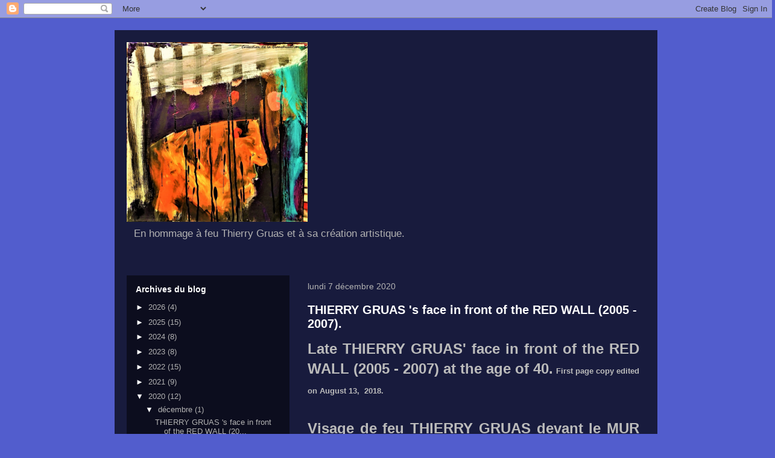

--- FILE ---
content_type: text/html; charset=UTF-8
request_url: https://thierrygruas.blogspot.com/2020/12/
body_size: 12905
content:
<!DOCTYPE html>
<html class='v2' dir='ltr' lang='fr'>
<head>
<link href='https://www.blogger.com/static/v1/widgets/335934321-css_bundle_v2.css' rel='stylesheet' type='text/css'/>
<meta content='width=1100' name='viewport'/>
<meta content='text/html; charset=UTF-8' http-equiv='Content-Type'/>
<meta content='blogger' name='generator'/>
<link href='https://thierrygruas.blogspot.com/favicon.ico' rel='icon' type='image/x-icon'/>
<link href='https://thierrygruas.blogspot.com/2020/12/' rel='canonical'/>
<link rel="alternate" type="application/atom+xml" title="Feu Thierry GRUAS  Coup de coeur  In tribute to late Thierry Gruas and his artistic creation.      - Atom" href="https://thierrygruas.blogspot.com/feeds/posts/default" />
<link rel="alternate" type="application/rss+xml" title="Feu Thierry GRUAS  Coup de coeur  In tribute to late Thierry Gruas and his artistic creation.      - RSS" href="https://thierrygruas.blogspot.com/feeds/posts/default?alt=rss" />
<link rel="service.post" type="application/atom+xml" title="Feu Thierry GRUAS  Coup de coeur  In tribute to late Thierry Gruas and his artistic creation.      - Atom" href="https://www.blogger.com/feeds/3217423513461459693/posts/default" />
<!--Can't find substitution for tag [blog.ieCssRetrofitLinks]-->
<meta content='https://thierrygruas.blogspot.com/2020/12/' property='og:url'/>
<meta content='Feu Thierry GRUAS  Coup de coeur  In tribute to late Thierry Gruas and his artistic creation.     ' property='og:title'/>
<meta content='En hommage à feu Thierry Gruas et à sa création artistique. ' property='og:description'/>
<title>Feu Thierry GRUAS  Coup de coeur  In tribute to late Thierry Gruas and his artistic creation.     : décembre 2020</title>
<style id='page-skin-1' type='text/css'><!--
/*
-----------------------------------------------
Blogger Template Style
Name:     Travel
Designer: Sookhee Lee
URL:      www.plyfly.net
----------------------------------------------- */
/* Content
----------------------------------------------- */
body {
font: normal normal 13px 'Trebuchet MS',Trebuchet,sans-serif;
color: #bbbbbb;
background: #525dcd none no-repeat scroll center center;
}
html body .region-inner {
min-width: 0;
max-width: 100%;
width: auto;
}
a:link {
text-decoration:none;
color: #e3ff00;
}
a:visited {
text-decoration:none;
color: #a5b809;
}
a:hover {
text-decoration:underline;
color: #e3ff00;
}
.content-outer .content-cap-top {
height: 0;
background: transparent none repeat-x scroll top center;
}
.content-outer {
margin: 0 auto;
padding-top: 20px;
}
.content-inner {
background: transparent url(https://resources.blogblog.com/blogblog/data/1kt/travel/bg_black_70.png) repeat scroll top left;
background-position: left -0;
background-color: rgba(0, 0, 0, 0);
padding: 20px;
}
.main-inner .date-outer {
margin-bottom: 2em;
}
/* Header
----------------------------------------------- */
.header-inner .Header .titlewrapper,
.header-inner .Header .descriptionwrapper {
padding-left: 10px;
padding-right: 10px;
}
.Header h1 {
font: normal normal 60px 'Trebuchet MS',Trebuchet,sans-serif;
color: #ffffff;
}
.Header h1 a {
color: #ffffff;
}
.Header .description {
color: #b2b2b2;
font-size: 130%;
}
/* Tabs
----------------------------------------------- */
.tabs-inner {
margin: 1em 0 0;
padding: 0;
}
.tabs-inner .section {
margin: 0;
}
.tabs-inner .widget ul {
padding: 0;
background: rgba(0, 0, 0, 0) url(https://resources.blogblog.com/blogblog/data/1kt/travel/bg_black_50.png) repeat scroll top center;
}
.tabs-inner .widget li {
border: none;
}
.tabs-inner .widget li a {
display: inline-block;
padding: 1em 1.5em;
color: #ffffff;
font: normal bold 16px 'Trebuchet MS',Trebuchet,sans-serif;
}
.tabs-inner .widget li.selected a,
.tabs-inner .widget li a:hover {
position: relative;
z-index: 1;
background: rgba(0, 0, 0, 0) url(https://resources.blogblog.com/blogblog/data/1kt/travel/bg_black_50.png) repeat scroll top center;
color: #ffffff;
}
/* Headings
----------------------------------------------- */
h2 {
font: normal bold 14px 'Trebuchet MS',Trebuchet,sans-serif;
color: #ffffff;
}
.main-inner h2.date-header {
font: normal normal 14px 'Trebuchet MS',Trebuchet,sans-serif;
color: #b2b2b2;
}
.footer-inner .widget h2,
.sidebar .widget h2 {
padding-bottom: .5em;
}
/* Main
----------------------------------------------- */
.main-inner {
padding: 20px 0;
}
.main-inner .column-center-inner {
padding: 10px 0;
}
.main-inner .column-center-inner .section {
margin: 0 10px;
}
.main-inner .column-right-inner {
margin-left: 20px;
}
.main-inner .fauxcolumn-right-outer .fauxcolumn-inner {
margin-left: 20px;
background: rgba(0, 0, 0, 0) url(https://resources.blogblog.com/blogblog/data/1kt/travel/bg_black_50.png) repeat scroll top left;
}
.main-inner .column-left-inner {
margin-right: 20px;
}
.main-inner .fauxcolumn-left-outer .fauxcolumn-inner {
margin-right: 20px;
background: rgba(0, 0, 0, 0) url(https://resources.blogblog.com/blogblog/data/1kt/travel/bg_black_50.png) repeat scroll top left;
}
.main-inner .column-left-inner,
.main-inner .column-right-inner {
padding: 15px 0;
}
/* Posts
----------------------------------------------- */
h3.post-title {
margin-top: 20px;
}
h3.post-title a {
font: normal bold 20px 'Trebuchet MS',Trebuchet,sans-serif;
color: #ffffff;
}
h3.post-title a:hover {
text-decoration: underline;
}
.main-inner .column-center-outer {
background: rgba(0, 0, 0, 0) none repeat scroll top left;
_background-image: none;
}
.post-body {
line-height: 1.4;
position: relative;
}
.post-header {
margin: 0 0 1em;
line-height: 1.6;
}
.post-footer {
margin: .5em 0;
line-height: 1.6;
}
#blog-pager {
font-size: 140%;
}
#comments {
background: transparent url(https://resources.blogblog.com/blogblog/data/1kt/travel/bg_black_50.png) repeat scroll top center;
padding: 15px;
}
#comments .comment-author {
padding-top: 1.5em;
}
#comments h4,
#comments .comment-author a,
#comments .comment-timestamp a {
color: #ffffff;
}
#comments .comment-author:first-child {
padding-top: 0;
border-top: none;
}
.avatar-image-container {
margin: .2em 0 0;
}
/* Comments
----------------------------------------------- */
#comments a {
color: #ffffff;
}
.comments .comments-content .icon.blog-author {
background-repeat: no-repeat;
background-image: url([data-uri]);
}
.comments .comments-content .loadmore a {
border-top: 1px solid #ffffff;
border-bottom: 1px solid #ffffff;
}
.comments .comment-thread.inline-thread {
background: rgba(0, 0, 0, 0);
}
.comments .continue {
border-top: 2px solid #ffffff;
}
/* Widgets
----------------------------------------------- */
.sidebar .widget {
border-bottom: 2px solid rgba(0, 0, 0, 0);
padding-bottom: 10px;
margin: 10px 0;
}
.sidebar .widget:first-child {
margin-top: 0;
}
.sidebar .widget:last-child {
border-bottom: none;
margin-bottom: 0;
padding-bottom: 0;
}
.footer-inner .widget,
.sidebar .widget {
font: normal normal 13px 'Trebuchet MS',Trebuchet,sans-serif;
color: #b2b2b2;
}
.sidebar .widget a:link {
color: #b2b2b2;
text-decoration: none;
}
.sidebar .widget a:visited {
color: #2e1202;
}
.sidebar .widget a:hover {
color: #b2b2b2;
text-decoration: underline;
}
.footer-inner .widget a:link {
color: #e3ff00;
text-decoration: none;
}
.footer-inner .widget a:visited {
color: #a5b809;
}
.footer-inner .widget a:hover {
color: #e3ff00;
text-decoration: underline;
}
.widget .zippy {
color: #ffffff;
}
.footer-inner {
background: transparent none repeat scroll top center;
}
/* Mobile
----------------------------------------------- */
body.mobile  {
background-size: 100% auto;
}
body.mobile .AdSense {
margin: 0 -10px;
}
.mobile .body-fauxcolumn-outer {
background: transparent none repeat scroll top left;
}
.mobile .footer-inner .widget a:link {
color: #b2b2b2;
text-decoration: none;
}
.mobile .footer-inner .widget a:visited {
color: #2e1202;
}
.mobile-post-outer a {
color: #ffffff;
}
.mobile-link-button {
background-color: #e3ff00;
}
.mobile-link-button a:link, .mobile-link-button a:visited {
color: #ffffff;
}
.mobile-index-contents {
color: #bbbbbb;
}
.mobile .tabs-inner .PageList .widget-content {
background: rgba(0, 0, 0, 0) url(https://resources.blogblog.com/blogblog/data/1kt/travel/bg_black_50.png) repeat scroll top center;
color: #ffffff;
}
.mobile .tabs-inner .PageList .widget-content .pagelist-arrow {
border-left: 1px solid #ffffff;
}

--></style>
<style id='template-skin-1' type='text/css'><!--
body {
min-width: 900px;
}
.content-outer, .content-fauxcolumn-outer, .region-inner {
min-width: 900px;
max-width: 900px;
_width: 900px;
}
.main-inner .columns {
padding-left: 290px;
padding-right: 0px;
}
.main-inner .fauxcolumn-center-outer {
left: 290px;
right: 0px;
/* IE6 does not respect left and right together */
_width: expression(this.parentNode.offsetWidth -
parseInt("290px") -
parseInt("0px") + 'px');
}
.main-inner .fauxcolumn-left-outer {
width: 290px;
}
.main-inner .fauxcolumn-right-outer {
width: 0px;
}
.main-inner .column-left-outer {
width: 290px;
right: 100%;
margin-left: -290px;
}
.main-inner .column-right-outer {
width: 0px;
margin-right: -0px;
}
#layout {
min-width: 0;
}
#layout .content-outer {
min-width: 0;
width: 800px;
}
#layout .region-inner {
min-width: 0;
width: auto;
}
body#layout div.add_widget {
padding: 8px;
}
body#layout div.add_widget a {
margin-left: 32px;
}
--></style>
<link href='https://www.blogger.com/dyn-css/authorization.css?targetBlogID=3217423513461459693&amp;zx=f74a180d-51f9-465a-9a5c-907efec8b241' media='none' onload='if(media!=&#39;all&#39;)media=&#39;all&#39;' rel='stylesheet'/><noscript><link href='https://www.blogger.com/dyn-css/authorization.css?targetBlogID=3217423513461459693&amp;zx=f74a180d-51f9-465a-9a5c-907efec8b241' rel='stylesheet'/></noscript>
<meta name='google-adsense-platform-account' content='ca-host-pub-1556223355139109'/>
<meta name='google-adsense-platform-domain' content='blogspot.com'/>

<!-- data-ad-client=ca-pub-6525119568527753 -->

</head>
<body class='loading variant-studio'>
<div class='navbar section' id='navbar' name='Navbar'><div class='widget Navbar' data-version='1' id='Navbar1'><script type="text/javascript">
    function setAttributeOnload(object, attribute, val) {
      if(window.addEventListener) {
        window.addEventListener('load',
          function(){ object[attribute] = val; }, false);
      } else {
        window.attachEvent('onload', function(){ object[attribute] = val; });
      }
    }
  </script>
<div id="navbar-iframe-container"></div>
<script type="text/javascript" src="https://apis.google.com/js/platform.js"></script>
<script type="text/javascript">
      gapi.load("gapi.iframes:gapi.iframes.style.bubble", function() {
        if (gapi.iframes && gapi.iframes.getContext) {
          gapi.iframes.getContext().openChild({
              url: 'https://www.blogger.com/navbar/3217423513461459693?origin\x3dhttps://thierrygruas.blogspot.com',
              where: document.getElementById("navbar-iframe-container"),
              id: "navbar-iframe"
          });
        }
      });
    </script><script type="text/javascript">
(function() {
var script = document.createElement('script');
script.type = 'text/javascript';
script.src = '//pagead2.googlesyndication.com/pagead/js/google_top_exp.js';
var head = document.getElementsByTagName('head')[0];
if (head) {
head.appendChild(script);
}})();
</script>
</div></div>
<div class='body-fauxcolumns'>
<div class='fauxcolumn-outer body-fauxcolumn-outer'>
<div class='cap-top'>
<div class='cap-left'></div>
<div class='cap-right'></div>
</div>
<div class='fauxborder-left'>
<div class='fauxborder-right'></div>
<div class='fauxcolumn-inner'>
</div>
</div>
<div class='cap-bottom'>
<div class='cap-left'></div>
<div class='cap-right'></div>
</div>
</div>
</div>
<div class='content'>
<div class='content-fauxcolumns'>
<div class='fauxcolumn-outer content-fauxcolumn-outer'>
<div class='cap-top'>
<div class='cap-left'></div>
<div class='cap-right'></div>
</div>
<div class='fauxborder-left'>
<div class='fauxborder-right'></div>
<div class='fauxcolumn-inner'>
</div>
</div>
<div class='cap-bottom'>
<div class='cap-left'></div>
<div class='cap-right'></div>
</div>
</div>
</div>
<div class='content-outer'>
<div class='content-cap-top cap-top'>
<div class='cap-left'></div>
<div class='cap-right'></div>
</div>
<div class='fauxborder-left content-fauxborder-left'>
<div class='fauxborder-right content-fauxborder-right'></div>
<div class='content-inner'>
<header>
<div class='header-outer'>
<div class='header-cap-top cap-top'>
<div class='cap-left'></div>
<div class='cap-right'></div>
</div>
<div class='fauxborder-left header-fauxborder-left'>
<div class='fauxborder-right header-fauxborder-right'></div>
<div class='region-inner header-inner'>
<div class='header section' id='header' name='En-tête'><div class='widget Header' data-version='1' id='Header1'>
<div id='header-inner'>
<a href='https://thierrygruas.blogspot.com/' style='display: block'>
<img alt='Feu Thierry GRUAS  Coup de coeur  In tribute to late Thierry Gruas and his artistic creation.     ' height='298px; ' id='Header1_headerimg' src='https://blogger.googleusercontent.com/img/b/R29vZ2xl/AVvXsEjTXRhTRVWmY3sAYb-_kk_GRYR0npm33pDNP154RyDyLCx9wKmLNq2fOLJYimzJ6aesIdm4myGsNihsVty2a94RLYwd7xT6vE0KQ1m8NS5gIRqo0yFEimCkz1eKme7mzT3Hja5NvKBxAnQ/' style='display: block' width='300px; '/>
</a>
<div class='descriptionwrapper'>
<p class='description'><span>En hommage à feu Thierry Gruas et à sa création artistique. </span></p>
</div>
</div>
</div></div>
</div>
</div>
<div class='header-cap-bottom cap-bottom'>
<div class='cap-left'></div>
<div class='cap-right'></div>
</div>
</div>
</header>
<div class='tabs-outer'>
<div class='tabs-cap-top cap-top'>
<div class='cap-left'></div>
<div class='cap-right'></div>
</div>
<div class='fauxborder-left tabs-fauxborder-left'>
<div class='fauxborder-right tabs-fauxborder-right'></div>
<div class='region-inner tabs-inner'>
<div class='tabs no-items section' id='crosscol' name='Toutes les colonnes'>
</div>
<div class='tabs no-items section' id='crosscol-overflow' name='Cross-Column 2'></div>
</div>
</div>
<div class='tabs-cap-bottom cap-bottom'>
<div class='cap-left'></div>
<div class='cap-right'></div>
</div>
</div>
<div class='main-outer'>
<div class='main-cap-top cap-top'>
<div class='cap-left'></div>
<div class='cap-right'></div>
</div>
<div class='fauxborder-left main-fauxborder-left'>
<div class='fauxborder-right main-fauxborder-right'></div>
<div class='region-inner main-inner'>
<div class='columns fauxcolumns'>
<div class='fauxcolumn-outer fauxcolumn-center-outer'>
<div class='cap-top'>
<div class='cap-left'></div>
<div class='cap-right'></div>
</div>
<div class='fauxborder-left'>
<div class='fauxborder-right'></div>
<div class='fauxcolumn-inner'>
</div>
</div>
<div class='cap-bottom'>
<div class='cap-left'></div>
<div class='cap-right'></div>
</div>
</div>
<div class='fauxcolumn-outer fauxcolumn-left-outer'>
<div class='cap-top'>
<div class='cap-left'></div>
<div class='cap-right'></div>
</div>
<div class='fauxborder-left'>
<div class='fauxborder-right'></div>
<div class='fauxcolumn-inner'>
</div>
</div>
<div class='cap-bottom'>
<div class='cap-left'></div>
<div class='cap-right'></div>
</div>
</div>
<div class='fauxcolumn-outer fauxcolumn-right-outer'>
<div class='cap-top'>
<div class='cap-left'></div>
<div class='cap-right'></div>
</div>
<div class='fauxborder-left'>
<div class='fauxborder-right'></div>
<div class='fauxcolumn-inner'>
</div>
</div>
<div class='cap-bottom'>
<div class='cap-left'></div>
<div class='cap-right'></div>
</div>
</div>
<!-- corrects IE6 width calculation -->
<div class='columns-inner'>
<div class='column-center-outer'>
<div class='column-center-inner'>
<div class='main section' id='main' name='Principal'><div class='widget Blog' data-version='1' id='Blog1'>
<div class='blog-posts hfeed'>

          <div class="date-outer">
        
<h2 class='date-header'><span>lundi 7 décembre 2020</span></h2>

          <div class="date-posts">
        
<div class='post-outer'>
<div class='post hentry uncustomized-post-template' itemprop='blogPost' itemscope='itemscope' itemtype='http://schema.org/BlogPosting'>
<meta content='https://blogger.googleusercontent.com/img/b/R29vZ2xl/AVvXsEiDpPGcPEKLyWJXEjHBW7XEx6Vn5rVUbZCPzchIa3Qzrwq_6NpChtnCokjwm0lrkIsC1QMWoC_aOsk5S2ojDWO1RzL2rFODAX14cPEyp5LFDnTAemdA3Uum6QABA8W_sRf5tPvQv6UAku8/s640/11+of+14+Le+mur+rouge+%25C3%25A9tat+2006+-+2007+%2528d%25C3%25A9tail%2529.png' itemprop='image_url'/>
<meta content='3217423513461459693' itemprop='blogId'/>
<meta content='3722183883585831273' itemprop='postId'/>
<a name='3722183883585831273'></a>
<h3 class='post-title entry-title' itemprop='name'>
<a href='https://thierrygruas.blogspot.com/2020/04/thierry-gruas-s-face-in-front-of-red.html'> THIERRY GRUAS 's face in front of the RED WALL (2005 - 2007).</a>
</h3>
<div class='post-header'>
<div class='post-header-line-1'></div>
</div>
<div class='post-body entry-content' id='post-body-3722183883585831273' itemprop='description articleBody'>
<div dir="ltr" style="text-align: left;" trbidi="on">
<div style="text-align: justify;">
<b><span style="font-size: x-large;"><span class="short_text" id="result_box" lang="en" tabindex="-1"><span>Late THIERRY GRUAS' face in front of the RED WALL (2005</span></span><span class="short_text" id="result_box" lang="en" tabindex="-1"><span> - 2007) at the age of 40.<span style="font-size: large;"> <span style="font-size: small;">First page copy edited on August 13,&nbsp; 2018.</span></span></span></span></span></b></div><div style="text-align: justify;"><b><span style="font-size: x-large;"><span class="short_text" id="result_box" lang="en" tabindex="-1"><span><span style="font-size: large;"><span style="font-size: small;">&nbsp;</span></span></span></span></span></b></div>
<div style="text-align: justify;">
<b><span style="font-size: x-large;"><span class="short_text" id="result_box" lang="en" tabindex="-1"><span>Visage de feu THIERRY GRUAS devant le MUR ROUGE (2005 - 2007) à l'âge de 40 ans. <span style="font-size: small;">Copie première page du blog éditée le 13 août 2018.</span></span></span></span></b></div>
<h1>
Favorite&nbsp; - Cry of the heart&nbsp; -&nbsp; Coup de cœur</h1>
<h1 style="text-align: justify;">
<span style="font-size: large;"><span class="short_text" id="result_box" lang="en" tabindex="-1">Painter passed away snowy in winter 2017-2018 at the age of 55. 1962-2017.</span></span></h1>
<h2 style="text-align: justify;">
<span style="font-size: large;">Peintre décédé enneigé dans l'hiver 2017-2018 à l'âge de 55 ans. 1962-2017.</span></h2>
<h3 class="spip">
<span style="font-size: large;">Site source: </span><span style="font-size: x-large;"><a class="spip_url spip_out" href="http://www.indefini.lautre.net/thierry.gruas/" rel="nofollow external">http://www.indefini.lautre.net/thie...</a> </span></h3>
<div style="text-align: justify;">
<span style="font-size: large;"><b>EXTRACT source site <a href="http://indefini.lautre.net/" target="_blank">indefini.lautre.net</a>,&nbsp; sample outside "Collection of the Blanchisserie":</b></span></div>
<br />
<div style="text-align: justify;">
<span style="font-size: large;"><b>EXTRAIT source du site&nbsp; <a href="http://www.indefini.lautre.net/thierry.gruas/index.php" target="_blank">indefini.lautre.net</a>, échantillon hors "Collection de la Blanchisserie":</b></span></div><div style="text-align: justify;"><span style="font-size: large;"><b>&nbsp;</b></span><table align="center" cellpadding="0" cellspacing="0" class="tr-caption-container" style="margin-left: auto; margin-right: auto; text-align: center;"><tbody>
<tr><td style="text-align: center;"><a href="https://blogger.googleusercontent.com/img/b/R29vZ2xl/AVvXsEiDpPGcPEKLyWJXEjHBW7XEx6Vn5rVUbZCPzchIa3Qzrwq_6NpChtnCokjwm0lrkIsC1QMWoC_aOsk5S2ojDWO1RzL2rFODAX14cPEyp5LFDnTAemdA3Uum6QABA8W_sRf5tPvQv6UAku8/s1600/11+of+14+Le+mur+rouge+%25C3%25A9tat+2006+-+2007+%2528d%25C3%25A9tail%2529.png" style="margin-left: auto; margin-right: auto;"><img border="0" data-original-height="656" data-original-width="665" height="630" src="https://blogger.googleusercontent.com/img/b/R29vZ2xl/AVvXsEiDpPGcPEKLyWJXEjHBW7XEx6Vn5rVUbZCPzchIa3Qzrwq_6NpChtnCokjwm0lrkIsC1QMWoC_aOsk5S2ojDWO1RzL2rFODAX14cPEyp5LFDnTAemdA3Uum6QABA8W_sRf5tPvQv6UAku8/s640/11+of+14+Le+mur+rouge+%25C3%25A9tat+2006+-+2007+%2528d%25C3%25A9tail%2529.png" width="640" /></a></td></tr>
<tr><td class="tr-caption" style="text-align: center;"><b><span style="font-size: small;">11 of 14 Le mur rouge état 2006 - 2007 (détail)</span><span style="font-size: x-large;"> Celui-ci ne serait-il pas un autoportrait préméditant son enneigement le 08 décembre 2017 sur le Mont D'Arbois? Question posée ce 06/12/2024.</span><span style="font-size: x-large;"><br /></span></b></td><td class="tr-caption" style="text-align: center;"><br /></td><td class="tr-caption" style="text-align: center;"><br /></td></tr>
</tbody></table></div>
<br />
<table align="center" cellpadding="0" cellspacing="0" class="tr-caption-container" style="float: left; margin-right: 1em; text-align: left;"><tbody>
<tr><td style="text-align: center;"><a href="https://blogger.googleusercontent.com/img/b/R29vZ2xl/AVvXsEjIOTqpa-8d9dhDEa0UQ8Y441DSfV1zWFIrMGn72ni7xo8ybzwKtCCbvQZuZ9vXvF_Ql0d_7FQ73k-OeTAp7xj39be4ul2xQwvO3HNYOGI9432gbn-dVdAy8A8tP1E_Wmrexit0nrCG1vw/s1600/Le+mur+rouge+%25282005+-+2007+%2529.png" style="margin-left: auto; margin-right: auto;"><img border="0" data-original-height="452" data-original-width="754" src="https://blogger.googleusercontent.com/img/b/R29vZ2xl/AVvXsEjIOTqpa-8d9dhDEa0UQ8Y441DSfV1zWFIrMGn72ni7xo8ybzwKtCCbvQZuZ9vXvF_Ql0d_7FQ73k-OeTAp7xj39be4ul2xQwvO3HNYOGI9432gbn-dVdAy8A8tP1E_Wmrexit0nrCG1vw/s1600/Le+mur+rouge+%25282005+-+2007+%2529.png" /></a></td></tr>
<tr><td class="tr-caption" style="text-align: center;">Le mur rouge (2005 - 2007 )</td></tr>
</tbody></table>
<span style="font-size: large;"><b>
</b></span>
<br />
<table align="center" cellpadding="0" cellspacing="0" class="tr-caption-container" style="margin-left: auto; margin-right: auto; text-align: center;"><tbody>
<tr><td style="text-align: center;"><a href="https://blogger.googleusercontent.com/img/b/R29vZ2xl/AVvXsEgm0oemBZUOe8rwbhX3ZYihlS2kukhahfWXC9KV3Hya35CXmejxQfy4fK87oqKjCzkGxluD3-3e9SAsjfxxHA3uO898xlclXgsMgZ1dNxSOxscEZeMbTVyiGRoOgTZfDWf5-cbwwi4Dv8c/s1600/1+of+14+Le+mur+rouge+-+2005.png" style="margin-left: auto; margin-right: auto;"><img border="0" data-original-height="577" data-original-width="944" height="390" src="https://blogger.googleusercontent.com/img/b/R29vZ2xl/AVvXsEgm0oemBZUOe8rwbhX3ZYihlS2kukhahfWXC9KV3Hya35CXmejxQfy4fK87oqKjCzkGxluD3-3e9SAsjfxxHA3uO898xlclXgsMgZ1dNxSOxscEZeMbTVyiGRoOgTZfDWf5-cbwwi4Dv8c/s640/1+of+14+Le+mur+rouge+-+2005.png" width="640" /></a></td></tr>
<tr><td class="tr-caption" style="text-align: center;"><span style="font-size: small;"><b>1 of 14 Le mur rouge - 2005</b></span></td></tr>
</tbody></table>
<table align="center" cellpadding="0" cellspacing="0" class="tr-caption-container" style="margin-left: auto; margin-right: auto; text-align: center;"><tbody>
<tr><td style="text-align: center;"><a href="https://blogger.googleusercontent.com/img/b/R29vZ2xl/AVvXsEggqlvs3GPfs-eCQwYwghEqLJwEEg2u378skM89iw-mwpVMNQEKWp_4bU7_D18rVZqo83a1dmGXaajq8iFtYAgx12kuvMiFCfBCDFp3LVky9po7XasO1kykDbSCKdcWxj8EQJUOT4dpu3o/s1600/2+of+14+TG+devant+le+mur+rouge+-+2005.png" style="margin-left: auto; margin-right: auto;"><img border="0" data-original-height="659" data-original-width="908" height="464" src="https://blogger.googleusercontent.com/img/b/R29vZ2xl/AVvXsEggqlvs3GPfs-eCQwYwghEqLJwEEg2u378skM89iw-mwpVMNQEKWp_4bU7_D18rVZqo83a1dmGXaajq8iFtYAgx12kuvMiFCfBCDFp3LVky9po7XasO1kykDbSCKdcWxj8EQJUOT4dpu3o/s640/2+of+14+TG+devant+le+mur+rouge+-+2005.png" width="640" /></a></td></tr>
<tr><td class="tr-caption" style="text-align: center;"><span style="font-size: small;"><b>2 of 14 TG devant le mur rouge - 2005</b></span></td></tr>
</tbody></table>
<br />
<table align="center" cellpadding="0" cellspacing="0" class="tr-caption-container" style="margin-left: auto; margin-right: auto; text-align: center;"><tbody>
<tr><td style="text-align: center;"><a href="https://blogger.googleusercontent.com/img/b/R29vZ2xl/AVvXsEhOG6zoZzCttT8n_Iyb1oVHMEJEs3QsTAPE-vh2jRt6z4Zt3hs_iH7wJD4B-jfk-UP37b8fYPjoIdlq9w-uKgDJf_7uNM4-XGVlg3z1ICLkySO7mBA7oV96F4nkuMVNR93tqxkcXnZ2ZNE/s1600/3+of+14+TG+devant+le+mur+rouge+-+2005.png" style="margin-left: auto; margin-right: auto;"><img border="0" data-original-height="668" data-original-width="903" height="472" src="https://blogger.googleusercontent.com/img/b/R29vZ2xl/AVvXsEhOG6zoZzCttT8n_Iyb1oVHMEJEs3QsTAPE-vh2jRt6z4Zt3hs_iH7wJD4B-jfk-UP37b8fYPjoIdlq9w-uKgDJf_7uNM4-XGVlg3z1ICLkySO7mBA7oV96F4nkuMVNR93tqxkcXnZ2ZNE/s640/3+of+14+TG+devant+le+mur+rouge+-+2005.png" width="640" /></a></td></tr>
<tr><td class="tr-caption" style="text-align: center;"><span style="font-size: small;"><b>3 of 14 TG devant le mur rouge - 2005</b></span></td></tr>
</tbody></table>
<div class="separator" style="clear: both; text-align: center;">
<br /></div>
<table align="center" cellpadding="0" cellspacing="0" class="tr-caption-container" style="margin-left: auto; margin-right: auto; text-align: center;"><tbody>
<tr><td style="text-align: center;"><a href="https://blogger.googleusercontent.com/img/b/R29vZ2xl/AVvXsEiaBMlWpaG6Qo8xepWkBQDpbhm-2Fis2cXtt0lBW3LgeIS0xRAxbURKIC42_5A8walUPAcXfjFynCuMVUA5HLBGJ6T0aaOOnGgf7Qma4CGJH3aCQNwL8yNZpIKcqUlFe0dq5RWNNeDehWI/s1600/4+of+14+TG+devant+le+mur+rouge+-+2005.png" style="margin-left: auto; margin-right: auto;"><img border="0" data-original-height="643" data-original-width="490" height="640" src="https://blogger.googleusercontent.com/img/b/R29vZ2xl/AVvXsEiaBMlWpaG6Qo8xepWkBQDpbhm-2Fis2cXtt0lBW3LgeIS0xRAxbURKIC42_5A8walUPAcXfjFynCuMVUA5HLBGJ6T0aaOOnGgf7Qma4CGJH3aCQNwL8yNZpIKcqUlFe0dq5RWNNeDehWI/s640/4+of+14+TG+devant+le+mur+rouge+-+2005.png" width="486" /></a></td></tr>
<tr><td class="tr-caption" style="text-align: center;"><span style="font-size: small;"><b>4 of 14 TG devant le mur rouge - 2005</b></span></td></tr>
</tbody></table>
<br />
<table align="center" cellpadding="0" cellspacing="0" class="tr-caption-container" style="margin-left: auto; margin-right: auto; text-align: center;"><tbody>
<tr><td style="text-align: center;"><a href="https://blogger.googleusercontent.com/img/b/R29vZ2xl/AVvXsEi5ImVtzy8X5XeQxD4aBd480G0IkIJUyPulEaVgoqc84kLWwgXest4_VrRdVJP6HcqOwEKTuR4Is4XdRwGd2hLUxkDeZSHiyGytkuGdVBrrgU6HwQ62kFbRoT6bNVBLBdG8bdbPyh6vPlI/s1600/5+of+14+TG+devant+le+mur+rouge+-+2005.png" style="margin-left: auto; margin-right: auto;"><img border="0" data-original-height="665" data-original-width="894" height="476" src="https://blogger.googleusercontent.com/img/b/R29vZ2xl/AVvXsEi5ImVtzy8X5XeQxD4aBd480G0IkIJUyPulEaVgoqc84kLWwgXest4_VrRdVJP6HcqOwEKTuR4Is4XdRwGd2hLUxkDeZSHiyGytkuGdVBrrgU6HwQ62kFbRoT6bNVBLBdG8bdbPyh6vPlI/s640/5+of+14+TG+devant+le+mur+rouge+-+2005.png" width="640" /></a></td></tr>
<tr><td class="tr-caption" style="text-align: center;"><span style="font-size: small;"><b>5 of 14 TG devant le mur rouge - 2005</b></span></td></tr>
</tbody></table>
<br />
<table align="center" cellpadding="0" cellspacing="0" class="tr-caption-container" style="margin-left: auto; margin-right: auto; text-align: center;"><tbody>
<tr><td style="text-align: center;"><a href="https://blogger.googleusercontent.com/img/b/R29vZ2xl/AVvXsEiKzKQKP6Tvwv17luFkhU1_T6JMDMH-eTjZYtKju8Wz2FMwPTPia_8LVKQO-sQdl00Cfjkk1Xne8eMfNHquQflnNXLv9xYqngMlr6z5MxZ7aBMou16f8h0H80J4qElUxuOJUB3nskV20JY/s1600/6+of+14+Le+mur+rouge+%25C3%25A9tat+2006+-+2007.png" style="margin-left: auto; margin-right: auto;"><img border="0" data-original-height="646" data-original-width="676" height="610" src="https://blogger.googleusercontent.com/img/b/R29vZ2xl/AVvXsEiKzKQKP6Tvwv17luFkhU1_T6JMDMH-eTjZYtKju8Wz2FMwPTPia_8LVKQO-sQdl00Cfjkk1Xne8eMfNHquQflnNXLv9xYqngMlr6z5MxZ7aBMou16f8h0H80J4qElUxuOJUB3nskV20JY/s640/6+of+14+Le+mur+rouge+%25C3%25A9tat+2006+-+2007.png" width="640" /></a></td></tr>
<tr><td class="tr-caption" style="text-align: center;"><span style="font-size: small;"><b>6 of 14 Le mur rouge état 2006 - 2007</b></span></td></tr>
</tbody></table>
<br />
<b><span style="font-size: small;">
</span></b>
<br />
<table align="center" cellpadding="0" cellspacing="0" class="tr-caption-container" style="margin-left: auto; margin-right: auto; text-align: center;"><tbody>
<tr><td style="text-align: center;"><a href="https://blogger.googleusercontent.com/img/b/R29vZ2xl/AVvXsEiH7SI0gl9liJDSTZxS1oZXcRrQ1tviDscPhB5QDcDEaqL5cuVkIh0FydLveiim8Z_RIoKun72aoujHp2xvkJKBktiKhn5R2aPB0Br-xo6Tzsew1JNbgzfWohI-Ze99zl-wPVFoH49Ww1w/s1600/7+of+14+Le+mur+rouge+%25C3%25A9tat+2006+-+2007+%2528d%25C3%25A9tail%2529.png" style="margin-left: auto; margin-right: auto;"><img border="0" data-original-height="646" data-original-width="682" height="606" src="https://blogger.googleusercontent.com/img/b/R29vZ2xl/AVvXsEiH7SI0gl9liJDSTZxS1oZXcRrQ1tviDscPhB5QDcDEaqL5cuVkIh0FydLveiim8Z_RIoKun72aoujHp2xvkJKBktiKhn5R2aPB0Br-xo6Tzsew1JNbgzfWohI-Ze99zl-wPVFoH49Ww1w/s640/7+of+14+Le+mur+rouge+%25C3%25A9tat+2006+-+2007+%2528d%25C3%25A9tail%2529.png" width="640" /></a></td></tr>
<tr><td class="tr-caption" style="text-align: center;"><b><span style="font-size: small;">7 of 14 Le mur rouge état 2006 - 2007 (détail)</span></b></td></tr>
</tbody></table>
<br />
<span style="font-size: small;"><b>
</b></span>
<br />
<table align="center" cellpadding="0" cellspacing="0" class="tr-caption-container" style="margin-left: auto; margin-right: auto; text-align: center;"><tbody>
<tr><td style="text-align: center;"><a href="https://blogger.googleusercontent.com/img/b/R29vZ2xl/AVvXsEiQzYyYjVIulgGNKBimSq9EmzznrDPppQ9gR9tvtxRQe3ZQQQ8mVYE-wM7f6UH5AyBrVfaqu029wO4m96s2bC3mdLcnfO3UqFZ4O8J43KLz1io-LzxdqN4LdpQIIwSM0IolzzWCyE364bc/s1600/8+of+14+Le+mur+rouge+%25C3%25A9tat+2006+-+2007+%2528d%25C3%25A9tail%2529.png" style="margin-left: auto; margin-right: auto;"><img border="0" data-original-height="673" data-original-width="682" height="630" src="https://blogger.googleusercontent.com/img/b/R29vZ2xl/AVvXsEiQzYyYjVIulgGNKBimSq9EmzznrDPppQ9gR9tvtxRQe3ZQQQ8mVYE-wM7f6UH5AyBrVfaqu029wO4m96s2bC3mdLcnfO3UqFZ4O8J43KLz1io-LzxdqN4LdpQIIwSM0IolzzWCyE364bc/s640/8+of+14+Le+mur+rouge+%25C3%25A9tat+2006+-+2007+%2528d%25C3%25A9tail%2529.png" width="640" /></a></td></tr>
<tr><td class="tr-caption" style="text-align: center;"><span style="font-size: small;"><b>8 of 14 Le mur rouge état 2006 - 2007 (détail)</b></span></td></tr>
</tbody></table>
<br />
<table align="center" cellpadding="0" cellspacing="0" class="tr-caption-container" style="margin-left: auto; margin-right: auto; text-align: center;"><tbody>
<tr><td style="text-align: center;"><a href="https://blogger.googleusercontent.com/img/b/R29vZ2xl/AVvXsEgCoHLpI7zU_8-37HSj94XpLR-R12IdY44y6isJBynlzfytk-XbU82MeJEnnNIQO42KreCG8rxrdC0ZqiqW8PF-wvfvbV1wkMgqVL7TEXuEgybYY5YWoGDCjaKNrCI7HYCgveOaN5WUBe4/s1600/9+of+14+Le+mur+rouge+%25C3%25A9tat+2006+-+2007+%2528d%25C3%25A9tail%2529.png" style="margin-left: auto; margin-right: auto;"><img border="0" data-original-height="659" data-original-width="736" height="572" src="https://blogger.googleusercontent.com/img/b/R29vZ2xl/AVvXsEgCoHLpI7zU_8-37HSj94XpLR-R12IdY44y6isJBynlzfytk-XbU82MeJEnnNIQO42KreCG8rxrdC0ZqiqW8PF-wvfvbV1wkMgqVL7TEXuEgybYY5YWoGDCjaKNrCI7HYCgveOaN5WUBe4/s640/9+of+14+Le+mur+rouge+%25C3%25A9tat+2006+-+2007+%2528d%25C3%25A9tail%2529.png" width="640" /></a></td></tr>
<tr><td class="tr-caption" style="text-align: center;"><b><span style="font-size: small;">9 of 14 Le mur rouge état 2006 - 2007 (détail)</span></b></td></tr>
</tbody></table>
<br />
<table align="center" cellpadding="0" cellspacing="0" class="tr-caption-container" style="margin-left: auto; margin-right: auto; text-align: center;"><tbody>
<tr><td style="text-align: center;"><a href="https://blogger.googleusercontent.com/img/b/R29vZ2xl/AVvXsEio8P5y7pD_2I-KQB1IiEnBJi6O_mKSYkXXFDT5KIqDqBNGMn_8mq0gBnVjyCsfcv9bh2TKqkotgM20UvOIAShMuxf2SQW6UPzIDfxb55rvzUFki3Rabz-WgiIM0v2NqYOZqY20esa3s8c/s1600/10+of+14+Le+mur+rouge+%25C3%25A9tat+2006+-+2007+%2528d%25C3%25A9tail%2529.png" style="margin-left: auto; margin-right: auto;"><img border="0" data-original-height="588" data-original-width="734" height="512" src="https://blogger.googleusercontent.com/img/b/R29vZ2xl/AVvXsEio8P5y7pD_2I-KQB1IiEnBJi6O_mKSYkXXFDT5KIqDqBNGMn_8mq0gBnVjyCsfcv9bh2TKqkotgM20UvOIAShMuxf2SQW6UPzIDfxb55rvzUFki3Rabz-WgiIM0v2NqYOZqY20esa3s8c/s640/10+of+14+Le+mur+rouge+%25C3%25A9tat+2006+-+2007+%2528d%25C3%25A9tail%2529.png" width="640" /></a></td></tr>
<tr><td class="tr-caption" style="text-align: center;"><b><span style="font-size: small;">10 of 14 Le mur rouge état 2006 - 2007 (détail)</span></b></td></tr>
</tbody></table>
<br />
<table align="center" cellpadding="0" cellspacing="0" class="tr-caption-container" style="margin-left: auto; margin-right: auto; text-align: center;"><tbody>
<tr><td style="text-align: center;"><a href="https://blogger.googleusercontent.com/img/b/R29vZ2xl/AVvXsEiDpPGcPEKLyWJXEjHBW7XEx6Vn5rVUbZCPzchIa3Qzrwq_6NpChtnCokjwm0lrkIsC1QMWoC_aOsk5S2ojDWO1RzL2rFODAX14cPEyp5LFDnTAemdA3Uum6QABA8W_sRf5tPvQv6UAku8/s1600/11+of+14+Le+mur+rouge+%25C3%25A9tat+2006+-+2007+%2528d%25C3%25A9tail%2529.png" style="margin-left: auto; margin-right: auto;"><img border="0" data-original-height="656" data-original-width="665" height="630" src="https://blogger.googleusercontent.com/img/b/R29vZ2xl/AVvXsEiDpPGcPEKLyWJXEjHBW7XEx6Vn5rVUbZCPzchIa3Qzrwq_6NpChtnCokjwm0lrkIsC1QMWoC_aOsk5S2ojDWO1RzL2rFODAX14cPEyp5LFDnTAemdA3Uum6QABA8W_sRf5tPvQv6UAku8/s640/11+of+14+Le+mur+rouge+%25C3%25A9tat+2006+-+2007+%2528d%25C3%25A9tail%2529.png" width="640" /></a></td></tr>
<tr><td class="tr-caption" style="text-align: center;"><b><span style="font-size: small;">11 of 14 Le mur rouge état 2006 - 2007 (détail)</span><span style="font-size: x-large;"> Celui-ci ne serait-il pas un autoportrait prémiditant son enneigement le 08 décembre 2017 sur le Mont D'Arbois? </span><span style="font-size: x-large;"><br /></span></b></td><td class="tr-caption" style="text-align: center;"><br /></td><td class="tr-caption" style="text-align: center;"><br /></td></tr>
</tbody></table>
<br />
<table align="center" cellpadding="0" cellspacing="0" class="tr-caption-container" style="margin-left: auto; margin-right: auto; text-align: center;"><tbody>
<tr><td style="text-align: center;"><a href="https://blogger.googleusercontent.com/img/b/R29vZ2xl/AVvXsEjYHeUeLFJhlv3RCsJE1isSE6ssYYv0gUhA2jAanOlYLulcWYTqzF23yx4Juh2_HwqANnIO2XrB8QlRif8W_0nPpx3euHsw7Bi9Yv0YjFImt0XjIxuXnU8y5PELfKcjuU1piYWXU5WxuQQ/s1600/12+of+14+Le+mur+rouge+%25C3%25A9tat+2006+-+2007+%2528d%25C3%25A9tail%2529.png" style="margin-left: auto; margin-right: auto;"><img border="0" data-original-height="547" data-original-width="734" height="476" src="https://blogger.googleusercontent.com/img/b/R29vZ2xl/AVvXsEjYHeUeLFJhlv3RCsJE1isSE6ssYYv0gUhA2jAanOlYLulcWYTqzF23yx4Juh2_HwqANnIO2XrB8QlRif8W_0nPpx3euHsw7Bi9Yv0YjFImt0XjIxuXnU8y5PELfKcjuU1piYWXU5WxuQQ/s640/12+of+14+Le+mur+rouge+%25C3%25A9tat+2006+-+2007+%2528d%25C3%25A9tail%2529.png" width="640" /></a></td></tr>
<tr><td class="tr-caption" style="text-align: center;"><b><span style="font-size: small;">12 of 14 Le mur rouge état 2006 - 2007 (détail)</span></b></td></tr>
</tbody></table>
<br />
<table align="center" cellpadding="0" cellspacing="0" class="tr-caption-container" style="margin-left: auto; margin-right: auto; text-align: center;"><tbody>
<tr><td style="text-align: center;"><a href="https://blogger.googleusercontent.com/img/b/R29vZ2xl/AVvXsEjSpGXCwotj7bvI_ldKxQCVPE_3Zo8gkv8w3JqEjYCAQ_QON70TY-56NWNX-bjNnZ-I_3ju65yg5o79K2VaGgzm3_UZ2PEy2864TeGlOIWcncbHVcC1cQ-8NzUg5AwcuI9BXSf2RkrQ5Ic/s1600/13+of+14+Le+mur+rouge+%25C3%25A9tat+2006+-+2007+%2528d%25C3%25A9tail%2529.png" style="margin-left: auto; margin-right: auto;"><img border="0" data-original-height="550" data-original-width="735" height="478" src="https://blogger.googleusercontent.com/img/b/R29vZ2xl/AVvXsEjSpGXCwotj7bvI_ldKxQCVPE_3Zo8gkv8w3JqEjYCAQ_QON70TY-56NWNX-bjNnZ-I_3ju65yg5o79K2VaGgzm3_UZ2PEy2864TeGlOIWcncbHVcC1cQ-8NzUg5AwcuI9BXSf2RkrQ5Ic/s640/13+of+14+Le+mur+rouge+%25C3%25A9tat+2006+-+2007+%2528d%25C3%25A9tail%2529.png" width="640" /></a></td></tr>
<tr><td class="tr-caption" style="text-align: center;"><b><span style="font-size: small;">13 of 14 Le mur rouge état 2006 - 2007 (détail)</span></b></td></tr>
</tbody></table>
<br />
<table align="center" cellpadding="0" cellspacing="0" class="tr-caption-container" style="margin-left: auto; margin-right: auto; text-align: center;"><tbody>
<tr><td style="text-align: center;"><a href="https://blogger.googleusercontent.com/img/b/R29vZ2xl/AVvXsEjbgdM23RazT7iiQRCDZPffNZrbrSxc2Yt9EY1YlcQjfauQ92pSfRDnoME5nvJ8fulFWt8ErdDXEPz-Llhai554gkVQQhQIdExYVlnMBNJ7h-zvCZflvXZ942Lw65yXcaIJFMmOPNc0Bus/s1600/14+of+14+Le+mur+rouge+%25C3%25A9tat+2006+-+2007+%2528d%25C3%25A9tail%2529.png" style="margin-left: auto; margin-right: auto;"><img border="0" data-original-height="649" data-original-width="704" height="590" src="https://blogger.googleusercontent.com/img/b/R29vZ2xl/AVvXsEjbgdM23RazT7iiQRCDZPffNZrbrSxc2Yt9EY1YlcQjfauQ92pSfRDnoME5nvJ8fulFWt8ErdDXEPz-Llhai554gkVQQhQIdExYVlnMBNJ7h-zvCZflvXZ942Lw65yXcaIJFMmOPNc0Bus/s640/14+of+14+Le+mur+rouge+%25C3%25A9tat+2006+-+2007+%2528d%25C3%25A9tail%2529.png" width="640" /></a></td></tr>
<tr><td class="tr-caption" style="text-align: center;"><span style="font-size: small;"><b>14 of 14 Le mur rouge état 2006 - 2007 (détail)</b></span></td></tr>
</tbody></table>&nbsp;</div><div dir="ltr" style="text-align: left;" trbidi="on">&nbsp;</div><div style="text-align: justify;" trbidi="on"><span style="font-size: large;"><u><b>Précisions</b></u>: Cette page hors Collection de la Blanchisserie a été publiée sur ce blog pour la première fois identique le 1ier juin 2020; réactualisée le 08 décembre 2020 pour la sortie sur Instagram de l'anniversaire de la date du décès le 08 décembre 2017 du défunt Créateur. Voir page Instagram au 08 décembre 2020.</span><br /></div>
<div style='clear: both;'></div>
</div>
<div class='post-footer'>
<div class='post-footer-line post-footer-line-1'>
<span class='post-author vcard'>
Publié par
<span class='fn' itemprop='author' itemscope='itemscope' itemtype='http://schema.org/Person'>
<span itemprop='name'>https://thierrygruas.blogspot.com/</span>
</span>
</span>
<span class='post-timestamp'>
à
<meta content='https://thierrygruas.blogspot.com/2020/04/thierry-gruas-s-face-in-front-of-red.html' itemprop='url'/>
<a class='timestamp-link' href='https://thierrygruas.blogspot.com/2020/04/thierry-gruas-s-face-in-front-of-red.html' rel='bookmark' title='permanent link'><abbr class='published' itemprop='datePublished' title='2020-12-07T16:00:00-08:00'>16:00</abbr></a>
</span>
<span class='post-comment-link'>
<a class='comment-link' href='https://thierrygruas.blogspot.com/2020/04/thierry-gruas-s-face-in-front-of-red.html#comment-form' onclick=''>
Aucun commentaire:
  </a>
</span>
<span class='post-icons'>
<span class='item-control blog-admin pid-1059572761'>
<a href='https://www.blogger.com/post-edit.g?blogID=3217423513461459693&postID=3722183883585831273&from=pencil' title='Modifier l&#39;article'>
<img alt='' class='icon-action' height='18' src='https://resources.blogblog.com/img/icon18_edit_allbkg.gif' width='18'/>
</a>
</span>
</span>
<div class='post-share-buttons goog-inline-block'>
<a class='goog-inline-block share-button sb-email' href='https://www.blogger.com/share-post.g?blogID=3217423513461459693&postID=3722183883585831273&target=email' target='_blank' title='Envoyer par e-mail'><span class='share-button-link-text'>Envoyer par e-mail</span></a><a class='goog-inline-block share-button sb-blog' href='https://www.blogger.com/share-post.g?blogID=3217423513461459693&postID=3722183883585831273&target=blog' onclick='window.open(this.href, "_blank", "height=270,width=475"); return false;' target='_blank' title='BlogThis!'><span class='share-button-link-text'>BlogThis!</span></a><a class='goog-inline-block share-button sb-twitter' href='https://www.blogger.com/share-post.g?blogID=3217423513461459693&postID=3722183883585831273&target=twitter' target='_blank' title='Partager sur X'><span class='share-button-link-text'>Partager sur X</span></a><a class='goog-inline-block share-button sb-facebook' href='https://www.blogger.com/share-post.g?blogID=3217423513461459693&postID=3722183883585831273&target=facebook' onclick='window.open(this.href, "_blank", "height=430,width=640"); return false;' target='_blank' title='Partager sur Facebook'><span class='share-button-link-text'>Partager sur Facebook</span></a><a class='goog-inline-block share-button sb-pinterest' href='https://www.blogger.com/share-post.g?blogID=3217423513461459693&postID=3722183883585831273&target=pinterest' target='_blank' title='Partager sur Pinterest'><span class='share-button-link-text'>Partager sur Pinterest</span></a>
</div>
</div>
<div class='post-footer-line post-footer-line-2'>
<span class='post-labels'>
</span>
</div>
<div class='post-footer-line post-footer-line-3'>
<span class='post-location'>
</span>
</div>
</div>
</div>
</div>

        </div></div>
      
</div>
<div class='blog-pager' id='blog-pager'>
<span id='blog-pager-newer-link'>
<a class='blog-pager-newer-link' href='https://thierrygruas.blogspot.com/search?updated-max=2025-11-30T15:30:00-08:00&amp;max-results=50&amp;reverse-paginate=true' id='Blog1_blog-pager-newer-link' title='Articles plus récents'>Articles plus récents</a>
</span>
<span id='blog-pager-older-link'>
<a class='blog-pager-older-link' href='https://thierrygruas.blogspot.com/search?updated-max=2020-12-07T16:00:00-08:00&amp;max-results=50' id='Blog1_blog-pager-older-link' title='Articles plus anciens'>Articles plus anciens</a>
</span>
<a class='home-link' href='https://thierrygruas.blogspot.com/'>Accueil</a>
</div>
<div class='clear'></div>
<div class='blog-feeds'>
<div class='feed-links'>
Inscription à :
<a class='feed-link' href='https://thierrygruas.blogspot.com/feeds/posts/default' target='_blank' type='application/atom+xml'>Commentaires (Atom)</a>
</div>
</div>
</div></div>
</div>
</div>
<div class='column-left-outer'>
<div class='column-left-inner'>
<aside>
<div class='sidebar section' id='sidebar-left-1'><div class='widget BlogArchive' data-version='1' id='BlogArchive2'>
<h2>Archives du blog</h2>
<div class='widget-content'>
<div id='ArchiveList'>
<div id='BlogArchive2_ArchiveList'>
<ul class='hierarchy'>
<li class='archivedate collapsed'>
<a class='toggle' href='javascript:void(0)'>
<span class='zippy'>

        &#9658;&#160;
      
</span>
</a>
<a class='post-count-link' href='https://thierrygruas.blogspot.com/2026/'>
2026
</a>
<span class='post-count' dir='ltr'>(4)</span>
<ul class='hierarchy'>
<li class='archivedate collapsed'>
<a class='toggle' href='javascript:void(0)'>
<span class='zippy'>

        &#9658;&#160;
      
</span>
</a>
<a class='post-count-link' href='https://thierrygruas.blogspot.com/2026/01/'>
janvier
</a>
<span class='post-count' dir='ltr'>(4)</span>
</li>
</ul>
</li>
</ul>
<ul class='hierarchy'>
<li class='archivedate collapsed'>
<a class='toggle' href='javascript:void(0)'>
<span class='zippy'>

        &#9658;&#160;
      
</span>
</a>
<a class='post-count-link' href='https://thierrygruas.blogspot.com/2025/'>
2025
</a>
<span class='post-count' dir='ltr'>(15)</span>
<ul class='hierarchy'>
<li class='archivedate collapsed'>
<a class='toggle' href='javascript:void(0)'>
<span class='zippy'>

        &#9658;&#160;
      
</span>
</a>
<a class='post-count-link' href='https://thierrygruas.blogspot.com/2025/12/'>
décembre
</a>
<span class='post-count' dir='ltr'>(3)</span>
</li>
</ul>
<ul class='hierarchy'>
<li class='archivedate collapsed'>
<a class='toggle' href='javascript:void(0)'>
<span class='zippy'>

        &#9658;&#160;
      
</span>
</a>
<a class='post-count-link' href='https://thierrygruas.blogspot.com/2025/11/'>
novembre
</a>
<span class='post-count' dir='ltr'>(4)</span>
</li>
</ul>
<ul class='hierarchy'>
<li class='archivedate collapsed'>
<a class='toggle' href='javascript:void(0)'>
<span class='zippy'>

        &#9658;&#160;
      
</span>
</a>
<a class='post-count-link' href='https://thierrygruas.blogspot.com/2025/10/'>
octobre
</a>
<span class='post-count' dir='ltr'>(3)</span>
</li>
</ul>
<ul class='hierarchy'>
<li class='archivedate collapsed'>
<a class='toggle' href='javascript:void(0)'>
<span class='zippy'>

        &#9658;&#160;
      
</span>
</a>
<a class='post-count-link' href='https://thierrygruas.blogspot.com/2025/09/'>
septembre
</a>
<span class='post-count' dir='ltr'>(1)</span>
</li>
</ul>
<ul class='hierarchy'>
<li class='archivedate collapsed'>
<a class='toggle' href='javascript:void(0)'>
<span class='zippy'>

        &#9658;&#160;
      
</span>
</a>
<a class='post-count-link' href='https://thierrygruas.blogspot.com/2025/07/'>
juillet
</a>
<span class='post-count' dir='ltr'>(2)</span>
</li>
</ul>
<ul class='hierarchy'>
<li class='archivedate collapsed'>
<a class='toggle' href='javascript:void(0)'>
<span class='zippy'>

        &#9658;&#160;
      
</span>
</a>
<a class='post-count-link' href='https://thierrygruas.blogspot.com/2025/06/'>
juin
</a>
<span class='post-count' dir='ltr'>(2)</span>
</li>
</ul>
</li>
</ul>
<ul class='hierarchy'>
<li class='archivedate collapsed'>
<a class='toggle' href='javascript:void(0)'>
<span class='zippy'>

        &#9658;&#160;
      
</span>
</a>
<a class='post-count-link' href='https://thierrygruas.blogspot.com/2024/'>
2024
</a>
<span class='post-count' dir='ltr'>(8)</span>
<ul class='hierarchy'>
<li class='archivedate collapsed'>
<a class='toggle' href='javascript:void(0)'>
<span class='zippy'>

        &#9658;&#160;
      
</span>
</a>
<a class='post-count-link' href='https://thierrygruas.blogspot.com/2024/12/'>
décembre
</a>
<span class='post-count' dir='ltr'>(2)</span>
</li>
</ul>
<ul class='hierarchy'>
<li class='archivedate collapsed'>
<a class='toggle' href='javascript:void(0)'>
<span class='zippy'>

        &#9658;&#160;
      
</span>
</a>
<a class='post-count-link' href='https://thierrygruas.blogspot.com/2024/11/'>
novembre
</a>
<span class='post-count' dir='ltr'>(1)</span>
</li>
</ul>
<ul class='hierarchy'>
<li class='archivedate collapsed'>
<a class='toggle' href='javascript:void(0)'>
<span class='zippy'>

        &#9658;&#160;
      
</span>
</a>
<a class='post-count-link' href='https://thierrygruas.blogspot.com/2024/10/'>
octobre
</a>
<span class='post-count' dir='ltr'>(1)</span>
</li>
</ul>
<ul class='hierarchy'>
<li class='archivedate collapsed'>
<a class='toggle' href='javascript:void(0)'>
<span class='zippy'>

        &#9658;&#160;
      
</span>
</a>
<a class='post-count-link' href='https://thierrygruas.blogspot.com/2024/08/'>
août
</a>
<span class='post-count' dir='ltr'>(3)</span>
</li>
</ul>
<ul class='hierarchy'>
<li class='archivedate collapsed'>
<a class='toggle' href='javascript:void(0)'>
<span class='zippy'>

        &#9658;&#160;
      
</span>
</a>
<a class='post-count-link' href='https://thierrygruas.blogspot.com/2024/06/'>
juin
</a>
<span class='post-count' dir='ltr'>(1)</span>
</li>
</ul>
</li>
</ul>
<ul class='hierarchy'>
<li class='archivedate collapsed'>
<a class='toggle' href='javascript:void(0)'>
<span class='zippy'>

        &#9658;&#160;
      
</span>
</a>
<a class='post-count-link' href='https://thierrygruas.blogspot.com/2023/'>
2023
</a>
<span class='post-count' dir='ltr'>(8)</span>
<ul class='hierarchy'>
<li class='archivedate collapsed'>
<a class='toggle' href='javascript:void(0)'>
<span class='zippy'>

        &#9658;&#160;
      
</span>
</a>
<a class='post-count-link' href='https://thierrygruas.blogspot.com/2023/12/'>
décembre
</a>
<span class='post-count' dir='ltr'>(2)</span>
</li>
</ul>
<ul class='hierarchy'>
<li class='archivedate collapsed'>
<a class='toggle' href='javascript:void(0)'>
<span class='zippy'>

        &#9658;&#160;
      
</span>
</a>
<a class='post-count-link' href='https://thierrygruas.blogspot.com/2023/11/'>
novembre
</a>
<span class='post-count' dir='ltr'>(1)</span>
</li>
</ul>
<ul class='hierarchy'>
<li class='archivedate collapsed'>
<a class='toggle' href='javascript:void(0)'>
<span class='zippy'>

        &#9658;&#160;
      
</span>
</a>
<a class='post-count-link' href='https://thierrygruas.blogspot.com/2023/10/'>
octobre
</a>
<span class='post-count' dir='ltr'>(1)</span>
</li>
</ul>
<ul class='hierarchy'>
<li class='archivedate collapsed'>
<a class='toggle' href='javascript:void(0)'>
<span class='zippy'>

        &#9658;&#160;
      
</span>
</a>
<a class='post-count-link' href='https://thierrygruas.blogspot.com/2023/05/'>
mai
</a>
<span class='post-count' dir='ltr'>(1)</span>
</li>
</ul>
<ul class='hierarchy'>
<li class='archivedate collapsed'>
<a class='toggle' href='javascript:void(0)'>
<span class='zippy'>

        &#9658;&#160;
      
</span>
</a>
<a class='post-count-link' href='https://thierrygruas.blogspot.com/2023/04/'>
avril
</a>
<span class='post-count' dir='ltr'>(2)</span>
</li>
</ul>
<ul class='hierarchy'>
<li class='archivedate collapsed'>
<a class='toggle' href='javascript:void(0)'>
<span class='zippy'>

        &#9658;&#160;
      
</span>
</a>
<a class='post-count-link' href='https://thierrygruas.blogspot.com/2023/03/'>
mars
</a>
<span class='post-count' dir='ltr'>(1)</span>
</li>
</ul>
</li>
</ul>
<ul class='hierarchy'>
<li class='archivedate collapsed'>
<a class='toggle' href='javascript:void(0)'>
<span class='zippy'>

        &#9658;&#160;
      
</span>
</a>
<a class='post-count-link' href='https://thierrygruas.blogspot.com/2022/'>
2022
</a>
<span class='post-count' dir='ltr'>(15)</span>
<ul class='hierarchy'>
<li class='archivedate collapsed'>
<a class='toggle' href='javascript:void(0)'>
<span class='zippy'>

        &#9658;&#160;
      
</span>
</a>
<a class='post-count-link' href='https://thierrygruas.blogspot.com/2022/12/'>
décembre
</a>
<span class='post-count' dir='ltr'>(2)</span>
</li>
</ul>
<ul class='hierarchy'>
<li class='archivedate collapsed'>
<a class='toggle' href='javascript:void(0)'>
<span class='zippy'>

        &#9658;&#160;
      
</span>
</a>
<a class='post-count-link' href='https://thierrygruas.blogspot.com/2022/10/'>
octobre
</a>
<span class='post-count' dir='ltr'>(1)</span>
</li>
</ul>
<ul class='hierarchy'>
<li class='archivedate collapsed'>
<a class='toggle' href='javascript:void(0)'>
<span class='zippy'>

        &#9658;&#160;
      
</span>
</a>
<a class='post-count-link' href='https://thierrygruas.blogspot.com/2022/09/'>
septembre
</a>
<span class='post-count' dir='ltr'>(1)</span>
</li>
</ul>
<ul class='hierarchy'>
<li class='archivedate collapsed'>
<a class='toggle' href='javascript:void(0)'>
<span class='zippy'>

        &#9658;&#160;
      
</span>
</a>
<a class='post-count-link' href='https://thierrygruas.blogspot.com/2022/08/'>
août
</a>
<span class='post-count' dir='ltr'>(2)</span>
</li>
</ul>
<ul class='hierarchy'>
<li class='archivedate collapsed'>
<a class='toggle' href='javascript:void(0)'>
<span class='zippy'>

        &#9658;&#160;
      
</span>
</a>
<a class='post-count-link' href='https://thierrygruas.blogspot.com/2022/07/'>
juillet
</a>
<span class='post-count' dir='ltr'>(2)</span>
</li>
</ul>
<ul class='hierarchy'>
<li class='archivedate collapsed'>
<a class='toggle' href='javascript:void(0)'>
<span class='zippy'>

        &#9658;&#160;
      
</span>
</a>
<a class='post-count-link' href='https://thierrygruas.blogspot.com/2022/06/'>
juin
</a>
<span class='post-count' dir='ltr'>(5)</span>
</li>
</ul>
<ul class='hierarchy'>
<li class='archivedate collapsed'>
<a class='toggle' href='javascript:void(0)'>
<span class='zippy'>

        &#9658;&#160;
      
</span>
</a>
<a class='post-count-link' href='https://thierrygruas.blogspot.com/2022/04/'>
avril
</a>
<span class='post-count' dir='ltr'>(1)</span>
</li>
</ul>
<ul class='hierarchy'>
<li class='archivedate collapsed'>
<a class='toggle' href='javascript:void(0)'>
<span class='zippy'>

        &#9658;&#160;
      
</span>
</a>
<a class='post-count-link' href='https://thierrygruas.blogspot.com/2022/02/'>
février
</a>
<span class='post-count' dir='ltr'>(1)</span>
</li>
</ul>
</li>
</ul>
<ul class='hierarchy'>
<li class='archivedate collapsed'>
<a class='toggle' href='javascript:void(0)'>
<span class='zippy'>

        &#9658;&#160;
      
</span>
</a>
<a class='post-count-link' href='https://thierrygruas.blogspot.com/2021/'>
2021
</a>
<span class='post-count' dir='ltr'>(9)</span>
<ul class='hierarchy'>
<li class='archivedate collapsed'>
<a class='toggle' href='javascript:void(0)'>
<span class='zippy'>

        &#9658;&#160;
      
</span>
</a>
<a class='post-count-link' href='https://thierrygruas.blogspot.com/2021/12/'>
décembre
</a>
<span class='post-count' dir='ltr'>(1)</span>
</li>
</ul>
<ul class='hierarchy'>
<li class='archivedate collapsed'>
<a class='toggle' href='javascript:void(0)'>
<span class='zippy'>

        &#9658;&#160;
      
</span>
</a>
<a class='post-count-link' href='https://thierrygruas.blogspot.com/2021/09/'>
septembre
</a>
<span class='post-count' dir='ltr'>(1)</span>
</li>
</ul>
<ul class='hierarchy'>
<li class='archivedate collapsed'>
<a class='toggle' href='javascript:void(0)'>
<span class='zippy'>

        &#9658;&#160;
      
</span>
</a>
<a class='post-count-link' href='https://thierrygruas.blogspot.com/2021/08/'>
août
</a>
<span class='post-count' dir='ltr'>(1)</span>
</li>
</ul>
<ul class='hierarchy'>
<li class='archivedate collapsed'>
<a class='toggle' href='javascript:void(0)'>
<span class='zippy'>

        &#9658;&#160;
      
</span>
</a>
<a class='post-count-link' href='https://thierrygruas.blogspot.com/2021/07/'>
juillet
</a>
<span class='post-count' dir='ltr'>(1)</span>
</li>
</ul>
<ul class='hierarchy'>
<li class='archivedate collapsed'>
<a class='toggle' href='javascript:void(0)'>
<span class='zippy'>

        &#9658;&#160;
      
</span>
</a>
<a class='post-count-link' href='https://thierrygruas.blogspot.com/2021/05/'>
mai
</a>
<span class='post-count' dir='ltr'>(1)</span>
</li>
</ul>
<ul class='hierarchy'>
<li class='archivedate collapsed'>
<a class='toggle' href='javascript:void(0)'>
<span class='zippy'>

        &#9658;&#160;
      
</span>
</a>
<a class='post-count-link' href='https://thierrygruas.blogspot.com/2021/04/'>
avril
</a>
<span class='post-count' dir='ltr'>(1)</span>
</li>
</ul>
<ul class='hierarchy'>
<li class='archivedate collapsed'>
<a class='toggle' href='javascript:void(0)'>
<span class='zippy'>

        &#9658;&#160;
      
</span>
</a>
<a class='post-count-link' href='https://thierrygruas.blogspot.com/2021/03/'>
mars
</a>
<span class='post-count' dir='ltr'>(1)</span>
</li>
</ul>
<ul class='hierarchy'>
<li class='archivedate collapsed'>
<a class='toggle' href='javascript:void(0)'>
<span class='zippy'>

        &#9658;&#160;
      
</span>
</a>
<a class='post-count-link' href='https://thierrygruas.blogspot.com/2021/02/'>
février
</a>
<span class='post-count' dir='ltr'>(1)</span>
</li>
</ul>
<ul class='hierarchy'>
<li class='archivedate collapsed'>
<a class='toggle' href='javascript:void(0)'>
<span class='zippy'>

        &#9658;&#160;
      
</span>
</a>
<a class='post-count-link' href='https://thierrygruas.blogspot.com/2021/01/'>
janvier
</a>
<span class='post-count' dir='ltr'>(1)</span>
</li>
</ul>
</li>
</ul>
<ul class='hierarchy'>
<li class='archivedate expanded'>
<a class='toggle' href='javascript:void(0)'>
<span class='zippy toggle-open'>

        &#9660;&#160;
      
</span>
</a>
<a class='post-count-link' href='https://thierrygruas.blogspot.com/2020/'>
2020
</a>
<span class='post-count' dir='ltr'>(12)</span>
<ul class='hierarchy'>
<li class='archivedate expanded'>
<a class='toggle' href='javascript:void(0)'>
<span class='zippy toggle-open'>

        &#9660;&#160;
      
</span>
</a>
<a class='post-count-link' href='https://thierrygruas.blogspot.com/2020/12/'>
décembre
</a>
<span class='post-count' dir='ltr'>(1)</span>
<ul class='posts'>
<li><a href='https://thierrygruas.blogspot.com/2020/04/thierry-gruas-s-face-in-front-of-red.html'>THIERRY GRUAS &#39;s face in front of the RED WALL (20...</a></li>
</ul>
</li>
</ul>
<ul class='hierarchy'>
<li class='archivedate collapsed'>
<a class='toggle' href='javascript:void(0)'>
<span class='zippy'>

        &#9658;&#160;
      
</span>
</a>
<a class='post-count-link' href='https://thierrygruas.blogspot.com/2020/11/'>
novembre
</a>
<span class='post-count' dir='ltr'>(1)</span>
</li>
</ul>
<ul class='hierarchy'>
<li class='archivedate collapsed'>
<a class='toggle' href='javascript:void(0)'>
<span class='zippy'>

        &#9658;&#160;
      
</span>
</a>
<a class='post-count-link' href='https://thierrygruas.blogspot.com/2020/10/'>
octobre
</a>
<span class='post-count' dir='ltr'>(1)</span>
</li>
</ul>
<ul class='hierarchy'>
<li class='archivedate collapsed'>
<a class='toggle' href='javascript:void(0)'>
<span class='zippy'>

        &#9658;&#160;
      
</span>
</a>
<a class='post-count-link' href='https://thierrygruas.blogspot.com/2020/09/'>
septembre
</a>
<span class='post-count' dir='ltr'>(1)</span>
</li>
</ul>
<ul class='hierarchy'>
<li class='archivedate collapsed'>
<a class='toggle' href='javascript:void(0)'>
<span class='zippy'>

        &#9658;&#160;
      
</span>
</a>
<a class='post-count-link' href='https://thierrygruas.blogspot.com/2020/08/'>
août
</a>
<span class='post-count' dir='ltr'>(1)</span>
</li>
</ul>
<ul class='hierarchy'>
<li class='archivedate collapsed'>
<a class='toggle' href='javascript:void(0)'>
<span class='zippy'>

        &#9658;&#160;
      
</span>
</a>
<a class='post-count-link' href='https://thierrygruas.blogspot.com/2020/07/'>
juillet
</a>
<span class='post-count' dir='ltr'>(1)</span>
</li>
</ul>
<ul class='hierarchy'>
<li class='archivedate collapsed'>
<a class='toggle' href='javascript:void(0)'>
<span class='zippy'>

        &#9658;&#160;
      
</span>
</a>
<a class='post-count-link' href='https://thierrygruas.blogspot.com/2020/06/'>
juin
</a>
<span class='post-count' dir='ltr'>(2)</span>
</li>
</ul>
<ul class='hierarchy'>
<li class='archivedate collapsed'>
<a class='toggle' href='javascript:void(0)'>
<span class='zippy'>

        &#9658;&#160;
      
</span>
</a>
<a class='post-count-link' href='https://thierrygruas.blogspot.com/2020/05/'>
mai
</a>
<span class='post-count' dir='ltr'>(1)</span>
</li>
</ul>
<ul class='hierarchy'>
<li class='archivedate collapsed'>
<a class='toggle' href='javascript:void(0)'>
<span class='zippy'>

        &#9658;&#160;
      
</span>
</a>
<a class='post-count-link' href='https://thierrygruas.blogspot.com/2020/04/'>
avril
</a>
<span class='post-count' dir='ltr'>(1)</span>
</li>
</ul>
<ul class='hierarchy'>
<li class='archivedate collapsed'>
<a class='toggle' href='javascript:void(0)'>
<span class='zippy'>

        &#9658;&#160;
      
</span>
</a>
<a class='post-count-link' href='https://thierrygruas.blogspot.com/2020/02/'>
février
</a>
<span class='post-count' dir='ltr'>(1)</span>
</li>
</ul>
<ul class='hierarchy'>
<li class='archivedate collapsed'>
<a class='toggle' href='javascript:void(0)'>
<span class='zippy'>

        &#9658;&#160;
      
</span>
</a>
<a class='post-count-link' href='https://thierrygruas.blogspot.com/2020/01/'>
janvier
</a>
<span class='post-count' dir='ltr'>(1)</span>
</li>
</ul>
</li>
</ul>
<ul class='hierarchy'>
<li class='archivedate collapsed'>
<a class='toggle' href='javascript:void(0)'>
<span class='zippy'>

        &#9658;&#160;
      
</span>
</a>
<a class='post-count-link' href='https://thierrygruas.blogspot.com/2019/'>
2019
</a>
<span class='post-count' dir='ltr'>(18)</span>
<ul class='hierarchy'>
<li class='archivedate collapsed'>
<a class='toggle' href='javascript:void(0)'>
<span class='zippy'>

        &#9658;&#160;
      
</span>
</a>
<a class='post-count-link' href='https://thierrygruas.blogspot.com/2019/12/'>
décembre
</a>
<span class='post-count' dir='ltr'>(3)</span>
</li>
</ul>
<ul class='hierarchy'>
<li class='archivedate collapsed'>
<a class='toggle' href='javascript:void(0)'>
<span class='zippy'>

        &#9658;&#160;
      
</span>
</a>
<a class='post-count-link' href='https://thierrygruas.blogspot.com/2019/10/'>
octobre
</a>
<span class='post-count' dir='ltr'>(1)</span>
</li>
</ul>
<ul class='hierarchy'>
<li class='archivedate collapsed'>
<a class='toggle' href='javascript:void(0)'>
<span class='zippy'>

        &#9658;&#160;
      
</span>
</a>
<a class='post-count-link' href='https://thierrygruas.blogspot.com/2019/09/'>
septembre
</a>
<span class='post-count' dir='ltr'>(2)</span>
</li>
</ul>
<ul class='hierarchy'>
<li class='archivedate collapsed'>
<a class='toggle' href='javascript:void(0)'>
<span class='zippy'>

        &#9658;&#160;
      
</span>
</a>
<a class='post-count-link' href='https://thierrygruas.blogspot.com/2019/08/'>
août
</a>
<span class='post-count' dir='ltr'>(1)</span>
</li>
</ul>
<ul class='hierarchy'>
<li class='archivedate collapsed'>
<a class='toggle' href='javascript:void(0)'>
<span class='zippy'>

        &#9658;&#160;
      
</span>
</a>
<a class='post-count-link' href='https://thierrygruas.blogspot.com/2019/07/'>
juillet
</a>
<span class='post-count' dir='ltr'>(5)</span>
</li>
</ul>
<ul class='hierarchy'>
<li class='archivedate collapsed'>
<a class='toggle' href='javascript:void(0)'>
<span class='zippy'>

        &#9658;&#160;
      
</span>
</a>
<a class='post-count-link' href='https://thierrygruas.blogspot.com/2019/06/'>
juin
</a>
<span class='post-count' dir='ltr'>(1)</span>
</li>
</ul>
<ul class='hierarchy'>
<li class='archivedate collapsed'>
<a class='toggle' href='javascript:void(0)'>
<span class='zippy'>

        &#9658;&#160;
      
</span>
</a>
<a class='post-count-link' href='https://thierrygruas.blogspot.com/2019/04/'>
avril
</a>
<span class='post-count' dir='ltr'>(1)</span>
</li>
</ul>
<ul class='hierarchy'>
<li class='archivedate collapsed'>
<a class='toggle' href='javascript:void(0)'>
<span class='zippy'>

        &#9658;&#160;
      
</span>
</a>
<a class='post-count-link' href='https://thierrygruas.blogspot.com/2019/03/'>
mars
</a>
<span class='post-count' dir='ltr'>(1)</span>
</li>
</ul>
<ul class='hierarchy'>
<li class='archivedate collapsed'>
<a class='toggle' href='javascript:void(0)'>
<span class='zippy'>

        &#9658;&#160;
      
</span>
</a>
<a class='post-count-link' href='https://thierrygruas.blogspot.com/2019/02/'>
février
</a>
<span class='post-count' dir='ltr'>(1)</span>
</li>
</ul>
<ul class='hierarchy'>
<li class='archivedate collapsed'>
<a class='toggle' href='javascript:void(0)'>
<span class='zippy'>

        &#9658;&#160;
      
</span>
</a>
<a class='post-count-link' href='https://thierrygruas.blogspot.com/2019/01/'>
janvier
</a>
<span class='post-count' dir='ltr'>(2)</span>
</li>
</ul>
</li>
</ul>
<ul class='hierarchy'>
<li class='archivedate collapsed'>
<a class='toggle' href='javascript:void(0)'>
<span class='zippy'>

        &#9658;&#160;
      
</span>
</a>
<a class='post-count-link' href='https://thierrygruas.blogspot.com/2018/'>
2018
</a>
<span class='post-count' dir='ltr'>(6)</span>
<ul class='hierarchy'>
<li class='archivedate collapsed'>
<a class='toggle' href='javascript:void(0)'>
<span class='zippy'>

        &#9658;&#160;
      
</span>
</a>
<a class='post-count-link' href='https://thierrygruas.blogspot.com/2018/12/'>
décembre
</a>
<span class='post-count' dir='ltr'>(2)</span>
</li>
</ul>
<ul class='hierarchy'>
<li class='archivedate collapsed'>
<a class='toggle' href='javascript:void(0)'>
<span class='zippy'>

        &#9658;&#160;
      
</span>
</a>
<a class='post-count-link' href='https://thierrygruas.blogspot.com/2018/10/'>
octobre
</a>
<span class='post-count' dir='ltr'>(1)</span>
</li>
</ul>
<ul class='hierarchy'>
<li class='archivedate collapsed'>
<a class='toggle' href='javascript:void(0)'>
<span class='zippy'>

        &#9658;&#160;
      
</span>
</a>
<a class='post-count-link' href='https://thierrygruas.blogspot.com/2018/09/'>
septembre
</a>
<span class='post-count' dir='ltr'>(2)</span>
</li>
</ul>
<ul class='hierarchy'>
<li class='archivedate collapsed'>
<a class='toggle' href='javascript:void(0)'>
<span class='zippy'>

        &#9658;&#160;
      
</span>
</a>
<a class='post-count-link' href='https://thierrygruas.blogspot.com/2018/08/'>
août
</a>
<span class='post-count' dir='ltr'>(1)</span>
</li>
</ul>
</li>
</ul>
</div>
</div>
<div class='clear'></div>
</div>
</div><div class='widget BlogSearch' data-version='1' id='BlogSearch1'>
<h2 class='title'>Rechercher dans ce blog</h2>
<div class='widget-content'>
<div id='BlogSearch1_form'>
<form action='https://thierrygruas.blogspot.com/search' class='gsc-search-box' target='_top'>
<table cellpadding='0' cellspacing='0' class='gsc-search-box'>
<tbody>
<tr>
<td class='gsc-input'>
<input autocomplete='off' class='gsc-input' name='q' size='10' title='search' type='text' value=''/>
</td>
<td class='gsc-search-button'>
<input class='gsc-search-button' title='search' type='submit' value='Rechercher'/>
</td>
</tr>
</tbody>
</table>
</form>
</div>
</div>
<div class='clear'></div>
</div></div>
<table border='0' cellpadding='0' cellspacing='0' class='section-columns columns-2'>
<tbody>
<tr>
<td class='first columns-cell'>
<div class='sidebar section' id='sidebar-left-2-1'><div class='widget BlogArchive' data-version='1' id='BlogArchive1'>
<h2>Archives du blog</h2>
<div class='widget-content'>
<div id='ArchiveList'>
<div id='BlogArchive1_ArchiveList'>
<ul class='hierarchy'>
<li class='archivedate collapsed'>
<a class='toggle' href='javascript:void(0)'>
<span class='zippy'>

        &#9658;&#160;
      
</span>
</a>
<a class='post-count-link' href='https://thierrygruas.blogspot.com/2026/'>
2026
</a>
<span class='post-count' dir='ltr'>(4)</span>
<ul class='hierarchy'>
<li class='archivedate collapsed'>
<a class='toggle' href='javascript:void(0)'>
<span class='zippy'>

        &#9658;&#160;
      
</span>
</a>
<a class='post-count-link' href='https://thierrygruas.blogspot.com/2026/01/'>
janvier
</a>
<span class='post-count' dir='ltr'>(4)</span>
</li>
</ul>
</li>
</ul>
<ul class='hierarchy'>
<li class='archivedate collapsed'>
<a class='toggle' href='javascript:void(0)'>
<span class='zippy'>

        &#9658;&#160;
      
</span>
</a>
<a class='post-count-link' href='https://thierrygruas.blogspot.com/2025/'>
2025
</a>
<span class='post-count' dir='ltr'>(15)</span>
<ul class='hierarchy'>
<li class='archivedate collapsed'>
<a class='toggle' href='javascript:void(0)'>
<span class='zippy'>

        &#9658;&#160;
      
</span>
</a>
<a class='post-count-link' href='https://thierrygruas.blogspot.com/2025/12/'>
décembre
</a>
<span class='post-count' dir='ltr'>(3)</span>
</li>
</ul>
<ul class='hierarchy'>
<li class='archivedate collapsed'>
<a class='toggle' href='javascript:void(0)'>
<span class='zippy'>

        &#9658;&#160;
      
</span>
</a>
<a class='post-count-link' href='https://thierrygruas.blogspot.com/2025/11/'>
novembre
</a>
<span class='post-count' dir='ltr'>(4)</span>
</li>
</ul>
<ul class='hierarchy'>
<li class='archivedate collapsed'>
<a class='toggle' href='javascript:void(0)'>
<span class='zippy'>

        &#9658;&#160;
      
</span>
</a>
<a class='post-count-link' href='https://thierrygruas.blogspot.com/2025/10/'>
octobre
</a>
<span class='post-count' dir='ltr'>(3)</span>
</li>
</ul>
<ul class='hierarchy'>
<li class='archivedate collapsed'>
<a class='toggle' href='javascript:void(0)'>
<span class='zippy'>

        &#9658;&#160;
      
</span>
</a>
<a class='post-count-link' href='https://thierrygruas.blogspot.com/2025/09/'>
septembre
</a>
<span class='post-count' dir='ltr'>(1)</span>
</li>
</ul>
<ul class='hierarchy'>
<li class='archivedate collapsed'>
<a class='toggle' href='javascript:void(0)'>
<span class='zippy'>

        &#9658;&#160;
      
</span>
</a>
<a class='post-count-link' href='https://thierrygruas.blogspot.com/2025/07/'>
juillet
</a>
<span class='post-count' dir='ltr'>(2)</span>
</li>
</ul>
<ul class='hierarchy'>
<li class='archivedate collapsed'>
<a class='toggle' href='javascript:void(0)'>
<span class='zippy'>

        &#9658;&#160;
      
</span>
</a>
<a class='post-count-link' href='https://thierrygruas.blogspot.com/2025/06/'>
juin
</a>
<span class='post-count' dir='ltr'>(2)</span>
</li>
</ul>
</li>
</ul>
<ul class='hierarchy'>
<li class='archivedate collapsed'>
<a class='toggle' href='javascript:void(0)'>
<span class='zippy'>

        &#9658;&#160;
      
</span>
</a>
<a class='post-count-link' href='https://thierrygruas.blogspot.com/2024/'>
2024
</a>
<span class='post-count' dir='ltr'>(8)</span>
<ul class='hierarchy'>
<li class='archivedate collapsed'>
<a class='toggle' href='javascript:void(0)'>
<span class='zippy'>

        &#9658;&#160;
      
</span>
</a>
<a class='post-count-link' href='https://thierrygruas.blogspot.com/2024/12/'>
décembre
</a>
<span class='post-count' dir='ltr'>(2)</span>
</li>
</ul>
<ul class='hierarchy'>
<li class='archivedate collapsed'>
<a class='toggle' href='javascript:void(0)'>
<span class='zippy'>

        &#9658;&#160;
      
</span>
</a>
<a class='post-count-link' href='https://thierrygruas.blogspot.com/2024/11/'>
novembre
</a>
<span class='post-count' dir='ltr'>(1)</span>
</li>
</ul>
<ul class='hierarchy'>
<li class='archivedate collapsed'>
<a class='toggle' href='javascript:void(0)'>
<span class='zippy'>

        &#9658;&#160;
      
</span>
</a>
<a class='post-count-link' href='https://thierrygruas.blogspot.com/2024/10/'>
octobre
</a>
<span class='post-count' dir='ltr'>(1)</span>
</li>
</ul>
<ul class='hierarchy'>
<li class='archivedate collapsed'>
<a class='toggle' href='javascript:void(0)'>
<span class='zippy'>

        &#9658;&#160;
      
</span>
</a>
<a class='post-count-link' href='https://thierrygruas.blogspot.com/2024/08/'>
août
</a>
<span class='post-count' dir='ltr'>(3)</span>
</li>
</ul>
<ul class='hierarchy'>
<li class='archivedate collapsed'>
<a class='toggle' href='javascript:void(0)'>
<span class='zippy'>

        &#9658;&#160;
      
</span>
</a>
<a class='post-count-link' href='https://thierrygruas.blogspot.com/2024/06/'>
juin
</a>
<span class='post-count' dir='ltr'>(1)</span>
</li>
</ul>
</li>
</ul>
<ul class='hierarchy'>
<li class='archivedate collapsed'>
<a class='toggle' href='javascript:void(0)'>
<span class='zippy'>

        &#9658;&#160;
      
</span>
</a>
<a class='post-count-link' href='https://thierrygruas.blogspot.com/2023/'>
2023
</a>
<span class='post-count' dir='ltr'>(8)</span>
<ul class='hierarchy'>
<li class='archivedate collapsed'>
<a class='toggle' href='javascript:void(0)'>
<span class='zippy'>

        &#9658;&#160;
      
</span>
</a>
<a class='post-count-link' href='https://thierrygruas.blogspot.com/2023/12/'>
décembre
</a>
<span class='post-count' dir='ltr'>(2)</span>
</li>
</ul>
<ul class='hierarchy'>
<li class='archivedate collapsed'>
<a class='toggle' href='javascript:void(0)'>
<span class='zippy'>

        &#9658;&#160;
      
</span>
</a>
<a class='post-count-link' href='https://thierrygruas.blogspot.com/2023/11/'>
novembre
</a>
<span class='post-count' dir='ltr'>(1)</span>
</li>
</ul>
<ul class='hierarchy'>
<li class='archivedate collapsed'>
<a class='toggle' href='javascript:void(0)'>
<span class='zippy'>

        &#9658;&#160;
      
</span>
</a>
<a class='post-count-link' href='https://thierrygruas.blogspot.com/2023/10/'>
octobre
</a>
<span class='post-count' dir='ltr'>(1)</span>
</li>
</ul>
<ul class='hierarchy'>
<li class='archivedate collapsed'>
<a class='toggle' href='javascript:void(0)'>
<span class='zippy'>

        &#9658;&#160;
      
</span>
</a>
<a class='post-count-link' href='https://thierrygruas.blogspot.com/2023/05/'>
mai
</a>
<span class='post-count' dir='ltr'>(1)</span>
</li>
</ul>
<ul class='hierarchy'>
<li class='archivedate collapsed'>
<a class='toggle' href='javascript:void(0)'>
<span class='zippy'>

        &#9658;&#160;
      
</span>
</a>
<a class='post-count-link' href='https://thierrygruas.blogspot.com/2023/04/'>
avril
</a>
<span class='post-count' dir='ltr'>(2)</span>
</li>
</ul>
<ul class='hierarchy'>
<li class='archivedate collapsed'>
<a class='toggle' href='javascript:void(0)'>
<span class='zippy'>

        &#9658;&#160;
      
</span>
</a>
<a class='post-count-link' href='https://thierrygruas.blogspot.com/2023/03/'>
mars
</a>
<span class='post-count' dir='ltr'>(1)</span>
</li>
</ul>
</li>
</ul>
<ul class='hierarchy'>
<li class='archivedate collapsed'>
<a class='toggle' href='javascript:void(0)'>
<span class='zippy'>

        &#9658;&#160;
      
</span>
</a>
<a class='post-count-link' href='https://thierrygruas.blogspot.com/2022/'>
2022
</a>
<span class='post-count' dir='ltr'>(15)</span>
<ul class='hierarchy'>
<li class='archivedate collapsed'>
<a class='toggle' href='javascript:void(0)'>
<span class='zippy'>

        &#9658;&#160;
      
</span>
</a>
<a class='post-count-link' href='https://thierrygruas.blogspot.com/2022/12/'>
décembre
</a>
<span class='post-count' dir='ltr'>(2)</span>
</li>
</ul>
<ul class='hierarchy'>
<li class='archivedate collapsed'>
<a class='toggle' href='javascript:void(0)'>
<span class='zippy'>

        &#9658;&#160;
      
</span>
</a>
<a class='post-count-link' href='https://thierrygruas.blogspot.com/2022/10/'>
octobre
</a>
<span class='post-count' dir='ltr'>(1)</span>
</li>
</ul>
<ul class='hierarchy'>
<li class='archivedate collapsed'>
<a class='toggle' href='javascript:void(0)'>
<span class='zippy'>

        &#9658;&#160;
      
</span>
</a>
<a class='post-count-link' href='https://thierrygruas.blogspot.com/2022/09/'>
septembre
</a>
<span class='post-count' dir='ltr'>(1)</span>
</li>
</ul>
<ul class='hierarchy'>
<li class='archivedate collapsed'>
<a class='toggle' href='javascript:void(0)'>
<span class='zippy'>

        &#9658;&#160;
      
</span>
</a>
<a class='post-count-link' href='https://thierrygruas.blogspot.com/2022/08/'>
août
</a>
<span class='post-count' dir='ltr'>(2)</span>
</li>
</ul>
<ul class='hierarchy'>
<li class='archivedate collapsed'>
<a class='toggle' href='javascript:void(0)'>
<span class='zippy'>

        &#9658;&#160;
      
</span>
</a>
<a class='post-count-link' href='https://thierrygruas.blogspot.com/2022/07/'>
juillet
</a>
<span class='post-count' dir='ltr'>(2)</span>
</li>
</ul>
<ul class='hierarchy'>
<li class='archivedate collapsed'>
<a class='toggle' href='javascript:void(0)'>
<span class='zippy'>

        &#9658;&#160;
      
</span>
</a>
<a class='post-count-link' href='https://thierrygruas.blogspot.com/2022/06/'>
juin
</a>
<span class='post-count' dir='ltr'>(5)</span>
</li>
</ul>
<ul class='hierarchy'>
<li class='archivedate collapsed'>
<a class='toggle' href='javascript:void(0)'>
<span class='zippy'>

        &#9658;&#160;
      
</span>
</a>
<a class='post-count-link' href='https://thierrygruas.blogspot.com/2022/04/'>
avril
</a>
<span class='post-count' dir='ltr'>(1)</span>
</li>
</ul>
<ul class='hierarchy'>
<li class='archivedate collapsed'>
<a class='toggle' href='javascript:void(0)'>
<span class='zippy'>

        &#9658;&#160;
      
</span>
</a>
<a class='post-count-link' href='https://thierrygruas.blogspot.com/2022/02/'>
février
</a>
<span class='post-count' dir='ltr'>(1)</span>
</li>
</ul>
</li>
</ul>
<ul class='hierarchy'>
<li class='archivedate collapsed'>
<a class='toggle' href='javascript:void(0)'>
<span class='zippy'>

        &#9658;&#160;
      
</span>
</a>
<a class='post-count-link' href='https://thierrygruas.blogspot.com/2021/'>
2021
</a>
<span class='post-count' dir='ltr'>(9)</span>
<ul class='hierarchy'>
<li class='archivedate collapsed'>
<a class='toggle' href='javascript:void(0)'>
<span class='zippy'>

        &#9658;&#160;
      
</span>
</a>
<a class='post-count-link' href='https://thierrygruas.blogspot.com/2021/12/'>
décembre
</a>
<span class='post-count' dir='ltr'>(1)</span>
</li>
</ul>
<ul class='hierarchy'>
<li class='archivedate collapsed'>
<a class='toggle' href='javascript:void(0)'>
<span class='zippy'>

        &#9658;&#160;
      
</span>
</a>
<a class='post-count-link' href='https://thierrygruas.blogspot.com/2021/09/'>
septembre
</a>
<span class='post-count' dir='ltr'>(1)</span>
</li>
</ul>
<ul class='hierarchy'>
<li class='archivedate collapsed'>
<a class='toggle' href='javascript:void(0)'>
<span class='zippy'>

        &#9658;&#160;
      
</span>
</a>
<a class='post-count-link' href='https://thierrygruas.blogspot.com/2021/08/'>
août
</a>
<span class='post-count' dir='ltr'>(1)</span>
</li>
</ul>
<ul class='hierarchy'>
<li class='archivedate collapsed'>
<a class='toggle' href='javascript:void(0)'>
<span class='zippy'>

        &#9658;&#160;
      
</span>
</a>
<a class='post-count-link' href='https://thierrygruas.blogspot.com/2021/07/'>
juillet
</a>
<span class='post-count' dir='ltr'>(1)</span>
</li>
</ul>
<ul class='hierarchy'>
<li class='archivedate collapsed'>
<a class='toggle' href='javascript:void(0)'>
<span class='zippy'>

        &#9658;&#160;
      
</span>
</a>
<a class='post-count-link' href='https://thierrygruas.blogspot.com/2021/05/'>
mai
</a>
<span class='post-count' dir='ltr'>(1)</span>
</li>
</ul>
<ul class='hierarchy'>
<li class='archivedate collapsed'>
<a class='toggle' href='javascript:void(0)'>
<span class='zippy'>

        &#9658;&#160;
      
</span>
</a>
<a class='post-count-link' href='https://thierrygruas.blogspot.com/2021/04/'>
avril
</a>
<span class='post-count' dir='ltr'>(1)</span>
</li>
</ul>
<ul class='hierarchy'>
<li class='archivedate collapsed'>
<a class='toggle' href='javascript:void(0)'>
<span class='zippy'>

        &#9658;&#160;
      
</span>
</a>
<a class='post-count-link' href='https://thierrygruas.blogspot.com/2021/03/'>
mars
</a>
<span class='post-count' dir='ltr'>(1)</span>
</li>
</ul>
<ul class='hierarchy'>
<li class='archivedate collapsed'>
<a class='toggle' href='javascript:void(0)'>
<span class='zippy'>

        &#9658;&#160;
      
</span>
</a>
<a class='post-count-link' href='https://thierrygruas.blogspot.com/2021/02/'>
février
</a>
<span class='post-count' dir='ltr'>(1)</span>
</li>
</ul>
<ul class='hierarchy'>
<li class='archivedate collapsed'>
<a class='toggle' href='javascript:void(0)'>
<span class='zippy'>

        &#9658;&#160;
      
</span>
</a>
<a class='post-count-link' href='https://thierrygruas.blogspot.com/2021/01/'>
janvier
</a>
<span class='post-count' dir='ltr'>(1)</span>
</li>
</ul>
</li>
</ul>
<ul class='hierarchy'>
<li class='archivedate expanded'>
<a class='toggle' href='javascript:void(0)'>
<span class='zippy toggle-open'>

        &#9660;&#160;
      
</span>
</a>
<a class='post-count-link' href='https://thierrygruas.blogspot.com/2020/'>
2020
</a>
<span class='post-count' dir='ltr'>(12)</span>
<ul class='hierarchy'>
<li class='archivedate expanded'>
<a class='toggle' href='javascript:void(0)'>
<span class='zippy toggle-open'>

        &#9660;&#160;
      
</span>
</a>
<a class='post-count-link' href='https://thierrygruas.blogspot.com/2020/12/'>
décembre
</a>
<span class='post-count' dir='ltr'>(1)</span>
<ul class='posts'>
<li><a href='https://thierrygruas.blogspot.com/2020/04/thierry-gruas-s-face-in-front-of-red.html'>THIERRY GRUAS &#39;s face in front of the RED WALL (20...</a></li>
</ul>
</li>
</ul>
<ul class='hierarchy'>
<li class='archivedate collapsed'>
<a class='toggle' href='javascript:void(0)'>
<span class='zippy'>

        &#9658;&#160;
      
</span>
</a>
<a class='post-count-link' href='https://thierrygruas.blogspot.com/2020/11/'>
novembre
</a>
<span class='post-count' dir='ltr'>(1)</span>
</li>
</ul>
<ul class='hierarchy'>
<li class='archivedate collapsed'>
<a class='toggle' href='javascript:void(0)'>
<span class='zippy'>

        &#9658;&#160;
      
</span>
</a>
<a class='post-count-link' href='https://thierrygruas.blogspot.com/2020/10/'>
octobre
</a>
<span class='post-count' dir='ltr'>(1)</span>
</li>
</ul>
<ul class='hierarchy'>
<li class='archivedate collapsed'>
<a class='toggle' href='javascript:void(0)'>
<span class='zippy'>

        &#9658;&#160;
      
</span>
</a>
<a class='post-count-link' href='https://thierrygruas.blogspot.com/2020/09/'>
septembre
</a>
<span class='post-count' dir='ltr'>(1)</span>
</li>
</ul>
<ul class='hierarchy'>
<li class='archivedate collapsed'>
<a class='toggle' href='javascript:void(0)'>
<span class='zippy'>

        &#9658;&#160;
      
</span>
</a>
<a class='post-count-link' href='https://thierrygruas.blogspot.com/2020/08/'>
août
</a>
<span class='post-count' dir='ltr'>(1)</span>
</li>
</ul>
<ul class='hierarchy'>
<li class='archivedate collapsed'>
<a class='toggle' href='javascript:void(0)'>
<span class='zippy'>

        &#9658;&#160;
      
</span>
</a>
<a class='post-count-link' href='https://thierrygruas.blogspot.com/2020/07/'>
juillet
</a>
<span class='post-count' dir='ltr'>(1)</span>
</li>
</ul>
<ul class='hierarchy'>
<li class='archivedate collapsed'>
<a class='toggle' href='javascript:void(0)'>
<span class='zippy'>

        &#9658;&#160;
      
</span>
</a>
<a class='post-count-link' href='https://thierrygruas.blogspot.com/2020/06/'>
juin
</a>
<span class='post-count' dir='ltr'>(2)</span>
</li>
</ul>
<ul class='hierarchy'>
<li class='archivedate collapsed'>
<a class='toggle' href='javascript:void(0)'>
<span class='zippy'>

        &#9658;&#160;
      
</span>
</a>
<a class='post-count-link' href='https://thierrygruas.blogspot.com/2020/05/'>
mai
</a>
<span class='post-count' dir='ltr'>(1)</span>
</li>
</ul>
<ul class='hierarchy'>
<li class='archivedate collapsed'>
<a class='toggle' href='javascript:void(0)'>
<span class='zippy'>

        &#9658;&#160;
      
</span>
</a>
<a class='post-count-link' href='https://thierrygruas.blogspot.com/2020/04/'>
avril
</a>
<span class='post-count' dir='ltr'>(1)</span>
</li>
</ul>
<ul class='hierarchy'>
<li class='archivedate collapsed'>
<a class='toggle' href='javascript:void(0)'>
<span class='zippy'>

        &#9658;&#160;
      
</span>
</a>
<a class='post-count-link' href='https://thierrygruas.blogspot.com/2020/02/'>
février
</a>
<span class='post-count' dir='ltr'>(1)</span>
</li>
</ul>
<ul class='hierarchy'>
<li class='archivedate collapsed'>
<a class='toggle' href='javascript:void(0)'>
<span class='zippy'>

        &#9658;&#160;
      
</span>
</a>
<a class='post-count-link' href='https://thierrygruas.blogspot.com/2020/01/'>
janvier
</a>
<span class='post-count' dir='ltr'>(1)</span>
</li>
</ul>
</li>
</ul>
<ul class='hierarchy'>
<li class='archivedate collapsed'>
<a class='toggle' href='javascript:void(0)'>
<span class='zippy'>

        &#9658;&#160;
      
</span>
</a>
<a class='post-count-link' href='https://thierrygruas.blogspot.com/2019/'>
2019
</a>
<span class='post-count' dir='ltr'>(18)</span>
<ul class='hierarchy'>
<li class='archivedate collapsed'>
<a class='toggle' href='javascript:void(0)'>
<span class='zippy'>

        &#9658;&#160;
      
</span>
</a>
<a class='post-count-link' href='https://thierrygruas.blogspot.com/2019/12/'>
décembre
</a>
<span class='post-count' dir='ltr'>(3)</span>
</li>
</ul>
<ul class='hierarchy'>
<li class='archivedate collapsed'>
<a class='toggle' href='javascript:void(0)'>
<span class='zippy'>

        &#9658;&#160;
      
</span>
</a>
<a class='post-count-link' href='https://thierrygruas.blogspot.com/2019/10/'>
octobre
</a>
<span class='post-count' dir='ltr'>(1)</span>
</li>
</ul>
<ul class='hierarchy'>
<li class='archivedate collapsed'>
<a class='toggle' href='javascript:void(0)'>
<span class='zippy'>

        &#9658;&#160;
      
</span>
</a>
<a class='post-count-link' href='https://thierrygruas.blogspot.com/2019/09/'>
septembre
</a>
<span class='post-count' dir='ltr'>(2)</span>
</li>
</ul>
<ul class='hierarchy'>
<li class='archivedate collapsed'>
<a class='toggle' href='javascript:void(0)'>
<span class='zippy'>

        &#9658;&#160;
      
</span>
</a>
<a class='post-count-link' href='https://thierrygruas.blogspot.com/2019/08/'>
août
</a>
<span class='post-count' dir='ltr'>(1)</span>
</li>
</ul>
<ul class='hierarchy'>
<li class='archivedate collapsed'>
<a class='toggle' href='javascript:void(0)'>
<span class='zippy'>

        &#9658;&#160;
      
</span>
</a>
<a class='post-count-link' href='https://thierrygruas.blogspot.com/2019/07/'>
juillet
</a>
<span class='post-count' dir='ltr'>(5)</span>
</li>
</ul>
<ul class='hierarchy'>
<li class='archivedate collapsed'>
<a class='toggle' href='javascript:void(0)'>
<span class='zippy'>

        &#9658;&#160;
      
</span>
</a>
<a class='post-count-link' href='https://thierrygruas.blogspot.com/2019/06/'>
juin
</a>
<span class='post-count' dir='ltr'>(1)</span>
</li>
</ul>
<ul class='hierarchy'>
<li class='archivedate collapsed'>
<a class='toggle' href='javascript:void(0)'>
<span class='zippy'>

        &#9658;&#160;
      
</span>
</a>
<a class='post-count-link' href='https://thierrygruas.blogspot.com/2019/04/'>
avril
</a>
<span class='post-count' dir='ltr'>(1)</span>
</li>
</ul>
<ul class='hierarchy'>
<li class='archivedate collapsed'>
<a class='toggle' href='javascript:void(0)'>
<span class='zippy'>

        &#9658;&#160;
      
</span>
</a>
<a class='post-count-link' href='https://thierrygruas.blogspot.com/2019/03/'>
mars
</a>
<span class='post-count' dir='ltr'>(1)</span>
</li>
</ul>
<ul class='hierarchy'>
<li class='archivedate collapsed'>
<a class='toggle' href='javascript:void(0)'>
<span class='zippy'>

        &#9658;&#160;
      
</span>
</a>
<a class='post-count-link' href='https://thierrygruas.blogspot.com/2019/02/'>
février
</a>
<span class='post-count' dir='ltr'>(1)</span>
</li>
</ul>
<ul class='hierarchy'>
<li class='archivedate collapsed'>
<a class='toggle' href='javascript:void(0)'>
<span class='zippy'>

        &#9658;&#160;
      
</span>
</a>
<a class='post-count-link' href='https://thierrygruas.blogspot.com/2019/01/'>
janvier
</a>
<span class='post-count' dir='ltr'>(2)</span>
</li>
</ul>
</li>
</ul>
<ul class='hierarchy'>
<li class='archivedate collapsed'>
<a class='toggle' href='javascript:void(0)'>
<span class='zippy'>

        &#9658;&#160;
      
</span>
</a>
<a class='post-count-link' href='https://thierrygruas.blogspot.com/2018/'>
2018
</a>
<span class='post-count' dir='ltr'>(6)</span>
<ul class='hierarchy'>
<li class='archivedate collapsed'>
<a class='toggle' href='javascript:void(0)'>
<span class='zippy'>

        &#9658;&#160;
      
</span>
</a>
<a class='post-count-link' href='https://thierrygruas.blogspot.com/2018/12/'>
décembre
</a>
<span class='post-count' dir='ltr'>(2)</span>
</li>
</ul>
<ul class='hierarchy'>
<li class='archivedate collapsed'>
<a class='toggle' href='javascript:void(0)'>
<span class='zippy'>

        &#9658;&#160;
      
</span>
</a>
<a class='post-count-link' href='https://thierrygruas.blogspot.com/2018/10/'>
octobre
</a>
<span class='post-count' dir='ltr'>(1)</span>
</li>
</ul>
<ul class='hierarchy'>
<li class='archivedate collapsed'>
<a class='toggle' href='javascript:void(0)'>
<span class='zippy'>

        &#9658;&#160;
      
</span>
</a>
<a class='post-count-link' href='https://thierrygruas.blogspot.com/2018/09/'>
septembre
</a>
<span class='post-count' dir='ltr'>(2)</span>
</li>
</ul>
<ul class='hierarchy'>
<li class='archivedate collapsed'>
<a class='toggle' href='javascript:void(0)'>
<span class='zippy'>

        &#9658;&#160;
      
</span>
</a>
<a class='post-count-link' href='https://thierrygruas.blogspot.com/2018/08/'>
août
</a>
<span class='post-count' dir='ltr'>(1)</span>
</li>
</ul>
</li>
</ul>
</div>
</div>
<div class='clear'></div>
</div>
</div></div>
</td>
<td class='columns-cell'>
<div class='sidebar no-items section' id='sidebar-left-2-2'></div>
</td>
</tr>
</tbody>
</table>
<div class='sidebar no-items section' id='sidebar-left-3'></div>
</aside>
</div>
</div>
<div class='column-right-outer'>
<div class='column-right-inner'>
<aside>
</aside>
</div>
</div>
</div>
<div style='clear: both'></div>
<!-- columns -->
</div>
<!-- main -->
</div>
</div>
<div class='main-cap-bottom cap-bottom'>
<div class='cap-left'></div>
<div class='cap-right'></div>
</div>
</div>
<footer>
<div class='footer-outer'>
<div class='footer-cap-top cap-top'>
<div class='cap-left'></div>
<div class='cap-right'></div>
</div>
<div class='fauxborder-left footer-fauxborder-left'>
<div class='fauxborder-right footer-fauxborder-right'></div>
<div class='region-inner footer-inner'>
<div class='foot no-items section' id='footer-1'></div>
<table border='0' cellpadding='0' cellspacing='0' class='section-columns columns-2'>
<tbody>
<tr>
<td class='first columns-cell'>
<div class='foot no-items section' id='footer-2-1'></div>
</td>
<td class='columns-cell'>
<div class='foot no-items section' id='footer-2-2'></div>
</td>
</tr>
</tbody>
</table>
<!-- outside of the include in order to lock Attribution widget -->
<div class='foot section' id='footer-3' name='Pied de page'><div class='widget Attribution' data-version='1' id='Attribution1'>
<div class='widget-content' style='text-align: center;'>
Thème Voyages. Fourni par <a href='https://www.blogger.com' target='_blank'>Blogger</a>.
</div>
<div class='clear'></div>
</div></div>
</div>
</div>
<div class='footer-cap-bottom cap-bottom'>
<div class='cap-left'></div>
<div class='cap-right'></div>
</div>
</div>
</footer>
<!-- content -->
</div>
</div>
<div class='content-cap-bottom cap-bottom'>
<div class='cap-left'></div>
<div class='cap-right'></div>
</div>
</div>
</div>
<script type='text/javascript'>
    window.setTimeout(function() {
        document.body.className = document.body.className.replace('loading', '');
      }, 10);
  </script>

<script type="text/javascript" src="https://www.blogger.com/static/v1/widgets/3845888474-widgets.js"></script>
<script type='text/javascript'>
window['__wavt'] = 'AOuZoY59xnPWu6H9hK6liZz3mt8gVg9igg:1768665366626';_WidgetManager._Init('//www.blogger.com/rearrange?blogID\x3d3217423513461459693','//thierrygruas.blogspot.com/2020/12/','3217423513461459693');
_WidgetManager._SetDataContext([{'name': 'blog', 'data': {'blogId': '3217423513461459693', 'title': 'Feu Thierry GRUAS  Coup de coeur  In tribute to late Thierry Gruas and his artistic creation.     ', 'url': 'https://thierrygruas.blogspot.com/2020/12/', 'canonicalUrl': 'https://thierrygruas.blogspot.com/2020/12/', 'homepageUrl': 'https://thierrygruas.blogspot.com/', 'searchUrl': 'https://thierrygruas.blogspot.com/search', 'canonicalHomepageUrl': 'https://thierrygruas.blogspot.com/', 'blogspotFaviconUrl': 'https://thierrygruas.blogspot.com/favicon.ico', 'bloggerUrl': 'https://www.blogger.com', 'hasCustomDomain': false, 'httpsEnabled': true, 'enabledCommentProfileImages': true, 'gPlusViewType': 'FILTERED_POSTMOD', 'adultContent': false, 'analyticsAccountNumber': '', 'encoding': 'UTF-8', 'locale': 'fr', 'localeUnderscoreDelimited': 'fr', 'languageDirection': 'ltr', 'isPrivate': false, 'isMobile': false, 'isMobileRequest': false, 'mobileClass': '', 'isPrivateBlog': false, 'isDynamicViewsAvailable': true, 'feedLinks': '\x3clink rel\x3d\x22alternate\x22 type\x3d\x22application/atom+xml\x22 title\x3d\x22Feu Thierry GRUAS  Coup de coeur  In tribute to late Thierry Gruas and his artistic creation.      - Atom\x22 href\x3d\x22https://thierrygruas.blogspot.com/feeds/posts/default\x22 /\x3e\n\x3clink rel\x3d\x22alternate\x22 type\x3d\x22application/rss+xml\x22 title\x3d\x22Feu Thierry GRUAS  Coup de coeur  In tribute to late Thierry Gruas and his artistic creation.      - RSS\x22 href\x3d\x22https://thierrygruas.blogspot.com/feeds/posts/default?alt\x3drss\x22 /\x3e\n\x3clink rel\x3d\x22service.post\x22 type\x3d\x22application/atom+xml\x22 title\x3d\x22Feu Thierry GRUAS  Coup de coeur  In tribute to late Thierry Gruas and his artistic creation.      - Atom\x22 href\x3d\x22https://www.blogger.com/feeds/3217423513461459693/posts/default\x22 /\x3e\n', 'meTag': '', 'adsenseClientId': 'ca-pub-6525119568527753', 'adsenseHostId': 'ca-host-pub-1556223355139109', 'adsenseHasAds': false, 'adsenseAutoAds': false, 'boqCommentIframeForm': true, 'loginRedirectParam': '', 'view': '', 'dynamicViewsCommentsSrc': '//www.blogblog.com/dynamicviews/4224c15c4e7c9321/js/comments.js', 'dynamicViewsScriptSrc': '//www.blogblog.com/dynamicviews/2dfa401275732ff9', 'plusOneApiSrc': 'https://apis.google.com/js/platform.js', 'disableGComments': true, 'interstitialAccepted': false, 'sharing': {'platforms': [{'name': 'Obtenir le lien', 'key': 'link', 'shareMessage': 'Obtenir le lien', 'target': ''}, {'name': 'Facebook', 'key': 'facebook', 'shareMessage': 'Partager sur Facebook', 'target': 'facebook'}, {'name': 'BlogThis!', 'key': 'blogThis', 'shareMessage': 'BlogThis!', 'target': 'blog'}, {'name': 'X', 'key': 'twitter', 'shareMessage': 'Partager sur X', 'target': 'twitter'}, {'name': 'Pinterest', 'key': 'pinterest', 'shareMessage': 'Partager sur Pinterest', 'target': 'pinterest'}, {'name': 'E-mail', 'key': 'email', 'shareMessage': 'E-mail', 'target': 'email'}], 'disableGooglePlus': true, 'googlePlusShareButtonWidth': 0, 'googlePlusBootstrap': '\x3cscript type\x3d\x22text/javascript\x22\x3ewindow.___gcfg \x3d {\x27lang\x27: \x27fr\x27};\x3c/script\x3e'}, 'hasCustomJumpLinkMessage': false, 'jumpLinkMessage': 'Lire la suite', 'pageType': 'archive', 'pageName': 'd\xe9cembre 2020', 'pageTitle': 'Feu Thierry GRUAS  Coup de coeur  In tribute to late Thierry Gruas and his artistic creation.     : d\xe9cembre 2020'}}, {'name': 'features', 'data': {}}, {'name': 'messages', 'data': {'edit': 'Modifier', 'linkCopiedToClipboard': 'Lien copi\xe9 dans le presse-papiers\xa0!', 'ok': 'OK', 'postLink': 'Publier le lien'}}, {'name': 'template', 'data': {'name': 'Travel', 'localizedName': 'Voyages', 'isResponsive': false, 'isAlternateRendering': false, 'isCustom': false, 'variant': 'studio', 'variantId': 'studio'}}, {'name': 'view', 'data': {'classic': {'name': 'classic', 'url': '?view\x3dclassic'}, 'flipcard': {'name': 'flipcard', 'url': '?view\x3dflipcard'}, 'magazine': {'name': 'magazine', 'url': '?view\x3dmagazine'}, 'mosaic': {'name': 'mosaic', 'url': '?view\x3dmosaic'}, 'sidebar': {'name': 'sidebar', 'url': '?view\x3dsidebar'}, 'snapshot': {'name': 'snapshot', 'url': '?view\x3dsnapshot'}, 'timeslide': {'name': 'timeslide', 'url': '?view\x3dtimeslide'}, 'isMobile': false, 'title': 'Feu Thierry GRUAS  Coup de coeur  In tribute to late Thierry Gruas and his artistic creation.     ', 'description': 'En hommage \xe0 feu Thierry Gruas et \xe0 sa cr\xe9ation artistique. ', 'url': 'https://thierrygruas.blogspot.com/2020/12/', 'type': 'feed', 'isSingleItem': false, 'isMultipleItems': true, 'isError': false, 'isPage': false, 'isPost': false, 'isHomepage': false, 'isArchive': true, 'isLabelSearch': false, 'archive': {'year': 2020, 'month': 12, 'rangeMessage': 'Affichage des articles du d\xe9cembre, 2020'}}}]);
_WidgetManager._RegisterWidget('_NavbarView', new _WidgetInfo('Navbar1', 'navbar', document.getElementById('Navbar1'), {}, 'displayModeFull'));
_WidgetManager._RegisterWidget('_HeaderView', new _WidgetInfo('Header1', 'header', document.getElementById('Header1'), {}, 'displayModeFull'));
_WidgetManager._RegisterWidget('_BlogView', new _WidgetInfo('Blog1', 'main', document.getElementById('Blog1'), {'cmtInteractionsEnabled': false, 'lightboxEnabled': true, 'lightboxModuleUrl': 'https://www.blogger.com/static/v1/jsbin/4062214180-lbx__fr.js', 'lightboxCssUrl': 'https://www.blogger.com/static/v1/v-css/828616780-lightbox_bundle.css'}, 'displayModeFull'));
_WidgetManager._RegisterWidget('_BlogArchiveView', new _WidgetInfo('BlogArchive2', 'sidebar-left-1', document.getElementById('BlogArchive2'), {'languageDirection': 'ltr', 'loadingMessage': 'Chargement\x26hellip;'}, 'displayModeFull'));
_WidgetManager._RegisterWidget('_BlogSearchView', new _WidgetInfo('BlogSearch1', 'sidebar-left-1', document.getElementById('BlogSearch1'), {}, 'displayModeFull'));
_WidgetManager._RegisterWidget('_BlogArchiveView', new _WidgetInfo('BlogArchive1', 'sidebar-left-2-1', document.getElementById('BlogArchive1'), {'languageDirection': 'ltr', 'loadingMessage': 'Chargement\x26hellip;'}, 'displayModeFull'));
_WidgetManager._RegisterWidget('_AttributionView', new _WidgetInfo('Attribution1', 'footer-3', document.getElementById('Attribution1'), {}, 'displayModeFull'));
</script>
</body>
</html>